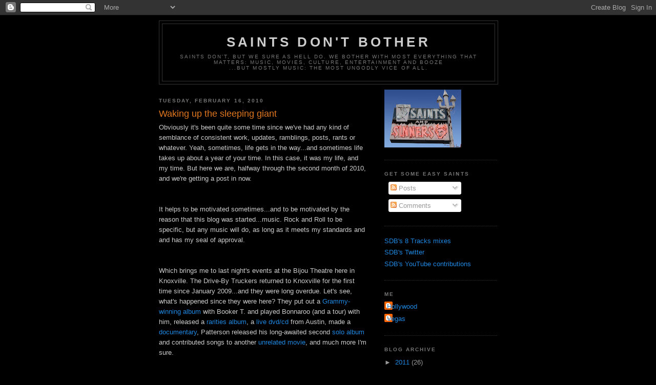

--- FILE ---
content_type: text/html; charset=UTF-8
request_url: http://www.saintsdontbother.com/2010/02/waking-up-sleeping-giant.html
body_size: 18837
content:
<!DOCTYPE html>
<html dir='ltr'>
<head>
<link href='https://www.blogger.com/static/v1/widgets/2944754296-widget_css_bundle.css' rel='stylesheet' type='text/css'/>
<meta content='text/html; charset=UTF-8' http-equiv='Content-Type'/>
<meta content='blogger' name='generator'/>
<link href='http://www.saintsdontbother.com/favicon.ico' rel='icon' type='image/x-icon'/>
<link href='http://www.saintsdontbother.com/2010/02/waking-up-sleeping-giant.html' rel='canonical'/>
<link rel="alternate" type="application/atom+xml" title="Saints Don&#39;t Bother - Atom" href="http://www.saintsdontbother.com/feeds/posts/default" />
<link rel="alternate" type="application/rss+xml" title="Saints Don&#39;t Bother - RSS" href="http://www.saintsdontbother.com/feeds/posts/default?alt=rss" />
<link rel="service.post" type="application/atom+xml" title="Saints Don&#39;t Bother - Atom" href="https://www.blogger.com/feeds/633491009042687619/posts/default" />

<link rel="alternate" type="application/atom+xml" title="Saints Don&#39;t Bother - Atom" href="http://www.saintsdontbother.com/feeds/978185304416433461/comments/default" />
<!--Can't find substitution for tag [blog.ieCssRetrofitLinks]-->
<meta content='http://www.saintsdontbother.com/2010/02/waking-up-sleeping-giant.html' property='og:url'/>
<meta content='Waking up the sleeping giant' property='og:title'/>
<meta content='Obviously it&#39;s been quite some time since we&#39;ve had any kind of semblance  of consistent work, updates, ramblings, posts, rants or whatever....' property='og:description'/>
<title>Saints Don't Bother: Waking up the sleeping giant</title>
<style id='page-skin-1' type='text/css'><!--
/*
-----------------------------------------------
Blogger Template Style
Name:     Minima Black
Date:     26 Feb 2004
Updated by: Blogger Team
----------------------------------------------- */
/* Use this with templates/template-twocol.html */
body {
background:#000000;
margin:0;
color:#cccccc;
font: x-small "Trebuchet MS", Trebuchet, Verdana, Sans-serif;
font-size/* */:/**/small;
font-size: /**/small;
text-align: center;
}
a:link {
color:#1e88e1;
text-decoration:none;
}
a:visited {
color:#aa77aa;
text-decoration:none;
}
a:hover {
color:#e1771e;
text-decoration:underline;
}
a img {
border-width:0;
}
/* Header
-----------------------------------------------
*/
#header-wrapper {
width:660px;
margin:0 auto 10px;
border:1px solid #333333;
}
#header-inner {
background-position: center;
margin-left: auto;
margin-right: auto;
}
#header {
margin: 5px;
border: 1px solid #333333;
text-align: center;
color:#cccccc;
}
#header h1 {
margin:5px 5px 0;
padding:15px 20px .25em;
line-height:1.2em;
text-transform:uppercase;
letter-spacing:.2em;
font: normal bold 200% 'Trebuchet MS',Trebuchet,Verdana,Sans-serif;
}
#header a {
color:#cccccc;
text-decoration:none;
}
#header a:hover {
color:#cccccc;
}
#header .description {
margin:0 5px 5px;
padding:0 20px 15px;
max-width:700px;
text-transform:uppercase;
letter-spacing:.2em;
line-height: 1.4em;
font: normal normal 78% 'Trebuchet MS', Trebuchet, Verdana, Sans-serif;
color: #777777;
}
#header img {
margin-left: auto;
margin-right: auto;
}
/* Outer-Wrapper
----------------------------------------------- */
#outer-wrapper {
width: 660px;
margin:0 auto;
padding:10px;
text-align:left;
font: normal normal 100% 'Trebuchet MS',Trebuchet,Verdana,Sans-serif;
}
#main-wrapper {
width: 410px;
float: left;
word-wrap: break-word; /* fix for long text breaking sidebar float in IE */
overflow: hidden;     /* fix for long non-text content breaking IE sidebar float */
}
#sidebar-wrapper {
width: 220px;
float: right;
word-wrap: break-word; /* fix for long text breaking sidebar float in IE */
overflow: hidden;     /* fix for long non-text content breaking IE sidebar float */
}
/* Headings
----------------------------------------------- */
h2 {
margin:1.5em 0 .75em;
font:normal bold 78% 'Trebuchet MS',Trebuchet,Arial,Verdana,Sans-serif;
line-height: 1.4em;
text-transform:uppercase;
letter-spacing:.2em;
color:#777777;
}
/* Posts
-----------------------------------------------
*/
h2.date-header {
margin:1.5em 0 .5em;
}
.post {
margin:.5em 0 1.5em;
border-bottom:1px dotted #333333;
padding-bottom:1.5em;
}
.post h3 {
margin:.25em 0 0;
padding:0 0 4px;
font-size:140%;
font-weight:normal;
line-height:1.4em;
color:#e1771e;
}
.post h3 a, .post h3 a:visited, .post h3 strong {
display:block;
text-decoration:none;
color:#e1771e;
font-weight:bold;
}
.post h3 strong, .post h3 a:hover {
color:#cccccc;
}
.post-body {
margin:0 0 .75em;
line-height:1.6em;
}
.post-body blockquote {
line-height:1.3em;
}
.post-footer {
margin: .75em 0;
color:#777777;
text-transform:uppercase;
letter-spacing:.1em;
font: normal normal 78% 'Trebuchet MS', Trebuchet, Arial, Verdana, Sans-serif;
line-height: 1.4em;
}
.comment-link {
margin-left:.6em;
}
.post img, table.tr-caption-container {
padding:4px;
border:1px solid #333333;
}
.tr-caption-container img {
border: none;
padding: 0;
}
.post blockquote {
margin:1em 20px;
}
.post blockquote p {
margin:.75em 0;
}
/* Comments
----------------------------------------------- */
#comments h4 {
margin:1em 0;
font-weight: bold;
line-height: 1.4em;
text-transform:uppercase;
letter-spacing:.2em;
color: #777777;
}
#comments-block {
margin:1em 0 1.5em;
line-height:1.6em;
}
#comments-block .comment-author {
margin:.5em 0;
}
#comments-block .comment-body {
margin:.25em 0 0;
}
#comments-block .comment-footer {
margin:-.25em 0 2em;
line-height: 1.4em;
text-transform:uppercase;
letter-spacing:.1em;
}
#comments-block .comment-body p {
margin:0 0 .75em;
}
.deleted-comment {
font-style:italic;
color:gray;
}
.feed-links {
clear: both;
line-height: 2.5em;
}
#blog-pager-newer-link {
float: left;
}
#blog-pager-older-link {
float: right;
}
#blog-pager {
text-align: center;
}
/* Sidebar Content
----------------------------------------------- */
.sidebar {
color: #999999;
line-height: 1.5em;
}
.sidebar ul {
list-style:none;
margin:0 0 0;
padding:0 0 0;
}
.sidebar li {
margin:0;
padding-top:0;
padding-right:0;
padding-bottom:.25em;
padding-left:15px;
text-indent:-15px;
line-height:1.5em;
}
.sidebar .widget, .main .widget {
border-bottom:1px dotted #333333;
margin:0 0 1.5em;
padding:0 0 1.5em;
}
.main .Blog {
border-bottom-width: 0;
}
/* Profile
----------------------------------------------- */
.profile-img {
float: left;
margin-top: 0;
margin-right: 5px;
margin-bottom: 5px;
margin-left: 0;
padding: 4px;
border: 1px solid #333333;
}
.profile-data {
margin:0;
text-transform:uppercase;
letter-spacing:.1em;
font: normal normal 78% 'Trebuchet MS', Trebuchet, Arial, Verdana, Sans-serif;
color: #777777;
font-weight: bold;
line-height: 1.6em;
}
.profile-datablock {
margin:.5em 0 .5em;
}
.profile-textblock {
margin: 0.5em 0;
line-height: 1.6em;
}
.profile-link {
font: normal normal 78% 'Trebuchet MS', Trebuchet, Arial, Verdana, Sans-serif;
text-transform: uppercase;
letter-spacing: .1em;
}
/* Footer
----------------------------------------------- */
#footer {
width:660px;
clear:both;
margin:0 auto;
padding-top:15px;
line-height: 1.6em;
text-transform:uppercase;
letter-spacing:.1em;
text-align: center;
}

--></style>
<link href='https://www.blogger.com/dyn-css/authorization.css?targetBlogID=633491009042687619&amp;zx=fe4ac704-bbba-4678-9709-08632accf0d4' media='none' onload='if(media!=&#39;all&#39;)media=&#39;all&#39;' rel='stylesheet'/><noscript><link href='https://www.blogger.com/dyn-css/authorization.css?targetBlogID=633491009042687619&amp;zx=fe4ac704-bbba-4678-9709-08632accf0d4' rel='stylesheet'/></noscript>
<meta name='google-adsense-platform-account' content='ca-host-pub-1556223355139109'/>
<meta name='google-adsense-platform-domain' content='blogspot.com'/>

</head>
<body>
<div class='navbar section' id='navbar'><div class='widget Navbar' data-version='1' id='Navbar1'><script type="text/javascript">
    function setAttributeOnload(object, attribute, val) {
      if(window.addEventListener) {
        window.addEventListener('load',
          function(){ object[attribute] = val; }, false);
      } else {
        window.attachEvent('onload', function(){ object[attribute] = val; });
      }
    }
  </script>
<div id="navbar-iframe-container"></div>
<script type="text/javascript" src="https://apis.google.com/js/platform.js"></script>
<script type="text/javascript">
      gapi.load("gapi.iframes:gapi.iframes.style.bubble", function() {
        if (gapi.iframes && gapi.iframes.getContext) {
          gapi.iframes.getContext().openChild({
              url: 'https://www.blogger.com/navbar/633491009042687619?po\x3d978185304416433461\x26origin\x3dhttp://www.saintsdontbother.com',
              where: document.getElementById("navbar-iframe-container"),
              id: "navbar-iframe"
          });
        }
      });
    </script><script type="text/javascript">
(function() {
var script = document.createElement('script');
script.type = 'text/javascript';
script.src = '//pagead2.googlesyndication.com/pagead/js/google_top_exp.js';
var head = document.getElementsByTagName('head')[0];
if (head) {
head.appendChild(script);
}})();
</script>
</div></div>
<div id='outer-wrapper'><div id='wrap2'>
<!-- skip links for text browsers -->
<span id='skiplinks' style='display:none;'>
<a href='#main'>skip to main </a> |
      <a href='#sidebar'>skip to sidebar</a>
</span>
<div id='header-wrapper'>
<div class='header section' id='header'><div class='widget Header' data-version='1' id='Header1'>
<div id='header-inner'>
<div class='titlewrapper'>
<h1 class='title'>
<a href='http://www.saintsdontbother.com/'>
Saints Don't Bother
</a>
</h1>
</div>
<div class='descriptionwrapper'>
<p class='description'><span>Saints don't, but we sure as hell do. We bother with most everything that matters: music, movies, culture, entertainment and booze
<br>...but mostly music: the most ungodly vice of all.</span></p>
</div>
</div>
</div></div>
</div>
<div id='content-wrapper'>
<div id='crosscol-wrapper' style='text-align:center'>
<div class='crosscol no-items section' id='crosscol'></div>
</div>
<div id='main-wrapper'>
<div class='main section' id='main'><div class='widget Blog' data-version='1' id='Blog1'>
<div class='blog-posts hfeed'>

          <div class="date-outer">
        
<h2 class='date-header'><span>Tuesday, February 16, 2010</span></h2>

          <div class="date-posts">
        
<div class='post-outer'>
<div class='post hentry uncustomized-post-template' itemprop='blogPost' itemscope='itemscope' itemtype='http://schema.org/BlogPosting'>
<meta content='633491009042687619' itemprop='blogId'/>
<meta content='978185304416433461' itemprop='postId'/>
<a name='978185304416433461'></a>
<h3 class='post-title entry-title' itemprop='name'>
Waking up the sleeping giant
</h3>
<div class='post-header'>
<div class='post-header-line-1'></div>
</div>
<div class='post-body entry-content' id='post-body-978185304416433461' itemprop='description articleBody'>
Obviously it's been quite some time since we've had any kind of <span id="SPELLING_ERROR_0" class="blsp-spelling-corrected">semblance</span> of consistent work, updates, ramblings, posts, rants or whatever. Yeah, sometimes, life gets in the way...and sometimes life takes up about a year of your time. In this case, it was my life, and my time. But here we are, halfway through the second month of 2010, and we're getting a post in now.<br /><br /><br />It helps to be motivated sometimes...and to be motivated by the reason that this blog was started...music. Rock and Roll to be specific, but any music will do, as long as it meets my standards and and has my seal of approval.<br /><br /><br />Which brings me to last night's events at the Bijou Theatre here in Knoxville. The Drive-By Truckers returned to Knoxville for the first time since January 2009...and they were long overdue. Let's see, what's happened since they were here? They put out a <a href="http://www.grammy.com/photos/52nd-grammy-winners-booker-t-jones"><span id="SPELLING_ERROR_1" class="blsp-spelling-error">Grammy</span>-winning album</a> with Booker T. and played <span id="SPELLING_ERROR_2" class="blsp-spelling-error">Bonnaroo</span> (and a tour) with him, released a <a href="http://drivebytruckers.shop.musictoday.com/Dept.aspx?cp=407_2853">rarities album</a>, a <a href="http://drivebytruckers.shop.musictoday.com/Dept.aspx?cp=407_2853">live <span id="SPELLING_ERROR_3" class="blsp-spelling-error">dvd</span>/<span id="SPELLING_ERROR_4" class="blsp-spelling-error">cd</span></a> from Austin, made a <a href="http://www.afi.com/silver/new/nowplaying/events.aspx#secre">documentary</a>, Patterson released his long-awaited second <a href="http://pattersonhood.com/murderingoscar.html">solo album</a> and contributed songs to another <a href="http://www.thateveningsun.com/">unrelated movie</a>, and much more I'm sure.<br /><br /><br />Oh, and they have a <a href="http://drivebytruckers.com/index.php">new album</a> due out next month (more to come on that later though) with their new label <span id="SPELLING_ERROR_5" class="blsp-spelling-error">ATO</span> Records.<br /><br /><br />So the <span id="SPELLING_ERROR_6" class="blsp-spelling-error">DBTs</span> played the Bijou for the first time, and of course didn't disappoint, even showcasing more than a handful of new tracks off the upcoming album. You can see the <span id="SPELLING_ERROR_7" class="blsp-spelling-corrected">set list</span> <a href="http://oneofthesedays.org/search/setlist.php?Year=2010&amp;Month=2&amp;Date=14">here</a>, but a few highlights (read: rarities) to me and our crew were: <em>Women Without Whiskey, The Company I Keep, 18 Wheels of Love</em> and <em>72 (This Highway's Mean)</em>. Other favorites were <em>Zip City, The Living <span id="SPELLING_ERROR_8" class="blsp-spelling-error">Bubba</span>, Sink Hole</em> and <em>A World of Hurt</em> (which we discussed and believe that we've never actually heard that live...)<br /><br /><br />Being that several new songs were played, and I haven't been on top of things as much as I have in the past, I was unfamiliar with the lot of them except for <em>This Fucking Job</em>, thanks to the local college station <span id="SPELLING_ERROR_9" class="blsp-spelling-error">WUTK</span>. As with many Truckers' songs, it sometimes takes a few listens to really start to <em>hear</em> their songs...especially when the first time is live, it's loud, it's exciting and a few too many beers have been consumed already to be a stickler for all the details and nuances of the new songs. That's why they make albums, folks, so we can sit and home and dissect them in the comfort and privacy, as well as the sanctity and solitude, of our homes, or headphones, or wherever you do your "study-<span id="SPELLING_ERROR_10" class="blsp-spelling-error">listenin</span>'" at.<br /><br /><br />I'm not gonna bore you too much more with anymore details...but I have to be honest: this show renewed my faith in the <span id="SPELLING_ERROR_11" class="blsp-spelling-error">DBTs</span>, and here's how and why. With all their side projects and movies, and solo records, and staff changes in the last couple of years, I was beginning to be concerned about the direction of the band...and if their heart was still in it, as well as the fire of previous years (2001-2005/06). Their focus hadn't been there on the songs as much as the albums in the years mentioned, and the shows just seemed like they were becoming just another night at the office...which is bound to happen to everyone sooner or later. Being such a big fan and follower since 1999, I was hoping that maybe I was just being paranoid about my guys (and gal). After the show (actually, about four or five songs into it), I realized it was <em>just me</em>. They were out there with smiles on their faces and fires on their asses. And it showed, thankfully.<br /><br /><br />My only complaint, however, was that I wish my pictures turned out better from our amazing <a href="http://images.google.com/images?q=statler%20and%20waldorf&amp;rls=com.microsoft:en-us:IE-SearchBox&amp;oe=UTF-8&amp;sourceid=ie7&amp;rlz=1I7SUNA_en&amp;um=1&amp;ie=UTF-8&amp;sa=N&amp;hl=en&amp;tab=wi"><span id="SPELLING_ERROR_12" class="blsp-spelling-error">Statler</span> and Waldorf</a> seats in the box overlooking Cooley and <span id="SPELLING_ERROR_13" class="blsp-spelling-error">Shonna</span>. My camera is new to me, and I'm still working out the kinks (i.e. operator errors...if you know anything about a Nikon D80, holler at me). Needless to say, pictures aren't good, memory is fuzzy...hazy at best, and we had a great time. Once again, all is right with the world....sounds like a Truckers show to me.<br /><br />I guess their giant has woken up too...but I doubt that it was ever asleep.<br /><br />I think I was.
<div style='clear: both;'></div>
</div>
<div class='post-footer'>
<div class='post-footer-line post-footer-line-1'>
<span class='post-author vcard'>
Posted by
<span class='fn' itemprop='author' itemscope='itemscope' itemtype='http://schema.org/Person'>
<meta content='https://www.blogger.com/profile/07889575851911404056' itemprop='url'/>
<a class='g-profile' href='https://www.blogger.com/profile/07889575851911404056' rel='author' title='author profile'>
<span itemprop='name'>Hollywood</span>
</a>
</span>
</span>
<span class='post-timestamp'>
at
<meta content='http://www.saintsdontbother.com/2010/02/waking-up-sleeping-giant.html' itemprop='url'/>
<a class='timestamp-link' href='http://www.saintsdontbother.com/2010/02/waking-up-sleeping-giant.html' rel='bookmark' title='permanent link'><abbr class='published' itemprop='datePublished' title='2010-02-16T00:36:00-05:00'>12:36&#8239;AM</abbr></a>
</span>
<span class='post-comment-link'>
</span>
<span class='post-icons'>
<span class='item-action'>
<a href='https://www.blogger.com/email-post/633491009042687619/978185304416433461' title='Email Post'>
<img alt='' class='icon-action' height='13' src='https://resources.blogblog.com/img/icon18_email.gif' width='18'/>
</a>
</span>
<span class='item-control blog-admin pid-1580409042'>
<a href='https://www.blogger.com/post-edit.g?blogID=633491009042687619&postID=978185304416433461&from=pencil' title='Edit Post'>
<img alt='' class='icon-action' height='18' src='https://resources.blogblog.com/img/icon18_edit_allbkg.gif' width='18'/>
</a>
</span>
</span>
<div class='post-share-buttons goog-inline-block'>
</div>
</div>
<div class='post-footer-line post-footer-line-2'>
<span class='post-labels'>
Labels:
<a href='http://www.saintsdontbother.com/search/label/Bijou%20Theatre' rel='tag'>Bijou Theatre</a>,
<a href='http://www.saintsdontbother.com/search/label/Drive-By%20Truckers' rel='tag'>Drive-By Truckers</a>,
<a href='http://www.saintsdontbother.com/search/label/Knoxville' rel='tag'>Knoxville</a>,
<a href='http://www.saintsdontbother.com/search/label/Patterson%20Hood' rel='tag'>Patterson Hood</a>
</span>
</div>
<div class='post-footer-line post-footer-line-3'>
<span class='post-location'>
</span>
</div>
</div>
</div>
<div class='comments' id='comments'>
<a name='comments'></a>
<h4>No comments:</h4>
<div id='Blog1_comments-block-wrapper'>
<dl class='avatar-comment-indent' id='comments-block'>
</dl>
</div>
<p class='comment-footer'>
<a href='https://www.blogger.com/comment/fullpage/post/633491009042687619/978185304416433461' onclick=''>Post a Comment</a>
</p>
</div>
</div>

        </div></div>
      
</div>
<div class='blog-pager' id='blog-pager'>
<span id='blog-pager-newer-link'>
<a class='blog-pager-newer-link' href='http://www.saintsdontbother.com/2010/02/catching-upbest-of-2009.html' id='Blog1_blog-pager-newer-link' title='Newer Post'>Newer Post</a>
</span>
<span id='blog-pager-older-link'>
<a class='blog-pager-older-link' href='http://www.saintsdontbother.com/2010/02/dbt-bijou-theatre.html' id='Blog1_blog-pager-older-link' title='Older Post'>Older Post</a>
</span>
<a class='home-link' href='http://www.saintsdontbother.com/'>Home</a>
</div>
<div class='clear'></div>
<div class='post-feeds'>
<div class='feed-links'>
Subscribe to:
<a class='feed-link' href='http://www.saintsdontbother.com/feeds/978185304416433461/comments/default' target='_blank' type='application/atom+xml'>Post Comments (Atom)</a>
</div>
</div>
</div></div>
</div>
<div id='sidebar-wrapper'>
<div class='sidebar section' id='sidebar'><div class='widget Image' data-version='1' id='Image1'>
<div class='widget-content'>
<img alt='' height='113' id='Image1_img' src='https://blogger.googleusercontent.com/img/b/R29vZ2xl/AVvXsEgHLrAwecB5ahuk5ZluFuesqI-09Jdy1NUNVi6RL8nnvmH8kfGq5o-n-Cr6r8aI6bDrSYDMHXVK4hXcctEhyphenhypheno1f8AatgTPGdLKv4r5-T2dsQ2diMrel4rqSeeAGXDYIJUvgGzJO47UCjr0/s150/Saints-&-Sinners-702475.jpg' width='150'/>
<br/>
</div>
<div class='clear'></div>
</div><div class='widget Subscribe' data-version='1' id='Subscribe2'>
<div style='white-space:nowrap'>
<h2 class='title'>get some easy Saints</h2>
<div class='widget-content'>
<div class='subscribe-wrapper subscribe-type-POST'>
<div class='subscribe expanded subscribe-type-POST' id='SW_READER_LIST_Subscribe2POST' style='display:none;'>
<div class='top'>
<span class='inner' onclick='return(_SW_toggleReaderList(event, "Subscribe2POST"));'>
<img class='subscribe-dropdown-arrow' src='https://resources.blogblog.com/img/widgets/arrow_dropdown.gif'/>
<img align='absmiddle' alt='' border='0' class='feed-icon' src='https://resources.blogblog.com/img/icon_feed12.png'/>
Posts
</span>
<div class='feed-reader-links'>
<a class='feed-reader-link' href='https://www.netvibes.com/subscribe.php?url=http%3A%2F%2Fwww.saintsdontbother.com%2Ffeeds%2Fposts%2Fdefault' target='_blank'>
<img src='https://resources.blogblog.com/img/widgets/subscribe-netvibes.png'/>
</a>
<a class='feed-reader-link' href='https://add.my.yahoo.com/content?url=http%3A%2F%2Fwww.saintsdontbother.com%2Ffeeds%2Fposts%2Fdefault' target='_blank'>
<img src='https://resources.blogblog.com/img/widgets/subscribe-yahoo.png'/>
</a>
<a class='feed-reader-link' href='http://www.saintsdontbother.com/feeds/posts/default' target='_blank'>
<img align='absmiddle' class='feed-icon' src='https://resources.blogblog.com/img/icon_feed12.png'/>
                  Atom
                </a>
</div>
</div>
<div class='bottom'></div>
</div>
<div class='subscribe' id='SW_READER_LIST_CLOSED_Subscribe2POST' onclick='return(_SW_toggleReaderList(event, "Subscribe2POST"));'>
<div class='top'>
<span class='inner'>
<img class='subscribe-dropdown-arrow' src='https://resources.blogblog.com/img/widgets/arrow_dropdown.gif'/>
<span onclick='return(_SW_toggleReaderList(event, "Subscribe2POST"));'>
<img align='absmiddle' alt='' border='0' class='feed-icon' src='https://resources.blogblog.com/img/icon_feed12.png'/>
Posts
</span>
</span>
</div>
<div class='bottom'></div>
</div>
</div>
<div class='subscribe-wrapper subscribe-type-PER_POST'>
<div class='subscribe expanded subscribe-type-PER_POST' id='SW_READER_LIST_Subscribe2PER_POST' style='display:none;'>
<div class='top'>
<span class='inner' onclick='return(_SW_toggleReaderList(event, "Subscribe2PER_POST"));'>
<img class='subscribe-dropdown-arrow' src='https://resources.blogblog.com/img/widgets/arrow_dropdown.gif'/>
<img align='absmiddle' alt='' border='0' class='feed-icon' src='https://resources.blogblog.com/img/icon_feed12.png'/>
Comments
</span>
<div class='feed-reader-links'>
<a class='feed-reader-link' href='https://www.netvibes.com/subscribe.php?url=http%3A%2F%2Fwww.saintsdontbother.com%2Ffeeds%2F978185304416433461%2Fcomments%2Fdefault' target='_blank'>
<img src='https://resources.blogblog.com/img/widgets/subscribe-netvibes.png'/>
</a>
<a class='feed-reader-link' href='https://add.my.yahoo.com/content?url=http%3A%2F%2Fwww.saintsdontbother.com%2Ffeeds%2F978185304416433461%2Fcomments%2Fdefault' target='_blank'>
<img src='https://resources.blogblog.com/img/widgets/subscribe-yahoo.png'/>
</a>
<a class='feed-reader-link' href='http://www.saintsdontbother.com/feeds/978185304416433461/comments/default' target='_blank'>
<img align='absmiddle' class='feed-icon' src='https://resources.blogblog.com/img/icon_feed12.png'/>
                  Atom
                </a>
</div>
</div>
<div class='bottom'></div>
</div>
<div class='subscribe' id='SW_READER_LIST_CLOSED_Subscribe2PER_POST' onclick='return(_SW_toggleReaderList(event, "Subscribe2PER_POST"));'>
<div class='top'>
<span class='inner'>
<img class='subscribe-dropdown-arrow' src='https://resources.blogblog.com/img/widgets/arrow_dropdown.gif'/>
<span onclick='return(_SW_toggleReaderList(event, "Subscribe2PER_POST"));'>
<img align='absmiddle' alt='' border='0' class='feed-icon' src='https://resources.blogblog.com/img/icon_feed12.png'/>
Comments
</span>
</span>
</div>
<div class='bottom'></div>
</div>
</div>
<div style='clear:both'></div>
</div>
</div>
<div class='clear'></div>
</div><div class='widget LinkList' data-version='1' id='LinkList3'>
<div class='widget-content'>
<ul>
<li><a href='http://8tracks.com/saintsdontbother'>SDB's 8 Tracks mixes</a></li>
<li><a href='https://twitter.com/SaintsDontBothr'>SDB's Twitter</a></li>
<li><a href='http://www.youtube.com/user/SaintsDontBother'>SDB's YouTube contributions</a></li>
</ul>
<div class='clear'></div>
</div>
</div><div class='widget Profile' data-version='1' id='Profile1'>
<h2>Me</h2>
<div class='widget-content'>
<ul>
<li><a class='profile-name-link g-profile' href='https://www.blogger.com/profile/07889575851911404056' style='background-image: url(//www.blogger.com/img/logo-16.png);'>Hollywood</a></li>
<li><a class='profile-name-link g-profile' href='https://www.blogger.com/profile/05077885160072528800' style='background-image: url(//www.blogger.com/img/logo-16.png);'>Vegas</a></li>
</ul>
<div class='clear'></div>
</div>
</div><div class='widget BlogArchive' data-version='1' id='BlogArchive1'>
<h2>Blog Archive</h2>
<div class='widget-content'>
<div id='ArchiveList'>
<div id='BlogArchive1_ArchiveList'>
<ul class='hierarchy'>
<li class='archivedate collapsed'>
<a class='toggle' href='javascript:void(0)'>
<span class='zippy'>

        &#9658;&#160;
      
</span>
</a>
<a class='post-count-link' href='http://www.saintsdontbother.com/2011/'>
2011
</a>
<span class='post-count' dir='ltr'>(26)</span>
<ul class='hierarchy'>
<li class='archivedate collapsed'>
<a class='toggle' href='javascript:void(0)'>
<span class='zippy'>

        &#9658;&#160;
      
</span>
</a>
<a class='post-count-link' href='http://www.saintsdontbother.com/2011/03/'>
March
</a>
<span class='post-count' dir='ltr'>(5)</span>
</li>
</ul>
<ul class='hierarchy'>
<li class='archivedate collapsed'>
<a class='toggle' href='javascript:void(0)'>
<span class='zippy'>

        &#9658;&#160;
      
</span>
</a>
<a class='post-count-link' href='http://www.saintsdontbother.com/2011/02/'>
February
</a>
<span class='post-count' dir='ltr'>(11)</span>
</li>
</ul>
<ul class='hierarchy'>
<li class='archivedate collapsed'>
<a class='toggle' href='javascript:void(0)'>
<span class='zippy'>

        &#9658;&#160;
      
</span>
</a>
<a class='post-count-link' href='http://www.saintsdontbother.com/2011/01/'>
January
</a>
<span class='post-count' dir='ltr'>(10)</span>
</li>
</ul>
</li>
</ul>
<ul class='hierarchy'>
<li class='archivedate expanded'>
<a class='toggle' href='javascript:void(0)'>
<span class='zippy toggle-open'>

        &#9660;&#160;
      
</span>
</a>
<a class='post-count-link' href='http://www.saintsdontbother.com/2010/'>
2010
</a>
<span class='post-count' dir='ltr'>(15)</span>
<ul class='hierarchy'>
<li class='archivedate collapsed'>
<a class='toggle' href='javascript:void(0)'>
<span class='zippy'>

        &#9658;&#160;
      
</span>
</a>
<a class='post-count-link' href='http://www.saintsdontbother.com/2010/11/'>
November
</a>
<span class='post-count' dir='ltr'>(1)</span>
</li>
</ul>
<ul class='hierarchy'>
<li class='archivedate collapsed'>
<a class='toggle' href='javascript:void(0)'>
<span class='zippy'>

        &#9658;&#160;
      
</span>
</a>
<a class='post-count-link' href='http://www.saintsdontbother.com/2010/05/'>
May
</a>
<span class='post-count' dir='ltr'>(1)</span>
</li>
</ul>
<ul class='hierarchy'>
<li class='archivedate collapsed'>
<a class='toggle' href='javascript:void(0)'>
<span class='zippy'>

        &#9658;&#160;
      
</span>
</a>
<a class='post-count-link' href='http://www.saintsdontbother.com/2010/04/'>
April
</a>
<span class='post-count' dir='ltr'>(3)</span>
</li>
</ul>
<ul class='hierarchy'>
<li class='archivedate collapsed'>
<a class='toggle' href='javascript:void(0)'>
<span class='zippy'>

        &#9658;&#160;
      
</span>
</a>
<a class='post-count-link' href='http://www.saintsdontbother.com/2010/03/'>
March
</a>
<span class='post-count' dir='ltr'>(3)</span>
</li>
</ul>
<ul class='hierarchy'>
<li class='archivedate expanded'>
<a class='toggle' href='javascript:void(0)'>
<span class='zippy toggle-open'>

        &#9660;&#160;
      
</span>
</a>
<a class='post-count-link' href='http://www.saintsdontbother.com/2010/02/'>
February
</a>
<span class='post-count' dir='ltr'>(5)</span>
<ul class='posts'>
<li><a href='http://www.saintsdontbother.com/2010/02/last-cash-studio-album-out-today.html'>Last Cash studio album out today</a></li>
<li><a href='http://www.saintsdontbother.com/2010/02/catching-upbest-of-2009.html'>Catching up...Best of 2009...</a></li>
<li><a href='http://www.saintsdontbother.com/2010/02/waking-up-sleeping-giant.html'>Waking up the sleeping giant</a></li>
<li><a href='http://www.saintsdontbother.com/2010/02/dbt-bijou-theatre.html'>DBT @ Bijou Theatre</a></li>
<li><a href='http://www.saintsdontbother.com/2010/02/tweet-from-8tracks.html'>Tweet from: @8tracks</a></li>
</ul>
</li>
</ul>
<ul class='hierarchy'>
<li class='archivedate collapsed'>
<a class='toggle' href='javascript:void(0)'>
<span class='zippy'>

        &#9658;&#160;
      
</span>
</a>
<a class='post-count-link' href='http://www.saintsdontbother.com/2010/01/'>
January
</a>
<span class='post-count' dir='ltr'>(2)</span>
</li>
</ul>
</li>
</ul>
<ul class='hierarchy'>
<li class='archivedate collapsed'>
<a class='toggle' href='javascript:void(0)'>
<span class='zippy'>

        &#9658;&#160;
      
</span>
</a>
<a class='post-count-link' href='http://www.saintsdontbother.com/2009/'>
2009
</a>
<span class='post-count' dir='ltr'>(100)</span>
<ul class='hierarchy'>
<li class='archivedate collapsed'>
<a class='toggle' href='javascript:void(0)'>
<span class='zippy'>

        &#9658;&#160;
      
</span>
</a>
<a class='post-count-link' href='http://www.saintsdontbother.com/2009/12/'>
December
</a>
<span class='post-count' dir='ltr'>(7)</span>
</li>
</ul>
<ul class='hierarchy'>
<li class='archivedate collapsed'>
<a class='toggle' href='javascript:void(0)'>
<span class='zippy'>

        &#9658;&#160;
      
</span>
</a>
<a class='post-count-link' href='http://www.saintsdontbother.com/2009/11/'>
November
</a>
<span class='post-count' dir='ltr'>(4)</span>
</li>
</ul>
<ul class='hierarchy'>
<li class='archivedate collapsed'>
<a class='toggle' href='javascript:void(0)'>
<span class='zippy'>

        &#9658;&#160;
      
</span>
</a>
<a class='post-count-link' href='http://www.saintsdontbother.com/2009/10/'>
October
</a>
<span class='post-count' dir='ltr'>(3)</span>
</li>
</ul>
<ul class='hierarchy'>
<li class='archivedate collapsed'>
<a class='toggle' href='javascript:void(0)'>
<span class='zippy'>

        &#9658;&#160;
      
</span>
</a>
<a class='post-count-link' href='http://www.saintsdontbother.com/2009/09/'>
September
</a>
<span class='post-count' dir='ltr'>(4)</span>
</li>
</ul>
<ul class='hierarchy'>
<li class='archivedate collapsed'>
<a class='toggle' href='javascript:void(0)'>
<span class='zippy'>

        &#9658;&#160;
      
</span>
</a>
<a class='post-count-link' href='http://www.saintsdontbother.com/2009/08/'>
August
</a>
<span class='post-count' dir='ltr'>(6)</span>
</li>
</ul>
<ul class='hierarchy'>
<li class='archivedate collapsed'>
<a class='toggle' href='javascript:void(0)'>
<span class='zippy'>

        &#9658;&#160;
      
</span>
</a>
<a class='post-count-link' href='http://www.saintsdontbother.com/2009/07/'>
July
</a>
<span class='post-count' dir='ltr'>(7)</span>
</li>
</ul>
<ul class='hierarchy'>
<li class='archivedate collapsed'>
<a class='toggle' href='javascript:void(0)'>
<span class='zippy'>

        &#9658;&#160;
      
</span>
</a>
<a class='post-count-link' href='http://www.saintsdontbother.com/2009/06/'>
June
</a>
<span class='post-count' dir='ltr'>(8)</span>
</li>
</ul>
<ul class='hierarchy'>
<li class='archivedate collapsed'>
<a class='toggle' href='javascript:void(0)'>
<span class='zippy'>

        &#9658;&#160;
      
</span>
</a>
<a class='post-count-link' href='http://www.saintsdontbother.com/2009/05/'>
May
</a>
<span class='post-count' dir='ltr'>(7)</span>
</li>
</ul>
<ul class='hierarchy'>
<li class='archivedate collapsed'>
<a class='toggle' href='javascript:void(0)'>
<span class='zippy'>

        &#9658;&#160;
      
</span>
</a>
<a class='post-count-link' href='http://www.saintsdontbother.com/2009/04/'>
April
</a>
<span class='post-count' dir='ltr'>(11)</span>
</li>
</ul>
<ul class='hierarchy'>
<li class='archivedate collapsed'>
<a class='toggle' href='javascript:void(0)'>
<span class='zippy'>

        &#9658;&#160;
      
</span>
</a>
<a class='post-count-link' href='http://www.saintsdontbother.com/2009/03/'>
March
</a>
<span class='post-count' dir='ltr'>(11)</span>
</li>
</ul>
<ul class='hierarchy'>
<li class='archivedate collapsed'>
<a class='toggle' href='javascript:void(0)'>
<span class='zippy'>

        &#9658;&#160;
      
</span>
</a>
<a class='post-count-link' href='http://www.saintsdontbother.com/2009/02/'>
February
</a>
<span class='post-count' dir='ltr'>(14)</span>
</li>
</ul>
<ul class='hierarchy'>
<li class='archivedate collapsed'>
<a class='toggle' href='javascript:void(0)'>
<span class='zippy'>

        &#9658;&#160;
      
</span>
</a>
<a class='post-count-link' href='http://www.saintsdontbother.com/2009/01/'>
January
</a>
<span class='post-count' dir='ltr'>(18)</span>
</li>
</ul>
</li>
</ul>
<ul class='hierarchy'>
<li class='archivedate collapsed'>
<a class='toggle' href='javascript:void(0)'>
<span class='zippy'>

        &#9658;&#160;
      
</span>
</a>
<a class='post-count-link' href='http://www.saintsdontbother.com/2008/'>
2008
</a>
<span class='post-count' dir='ltr'>(155)</span>
<ul class='hierarchy'>
<li class='archivedate collapsed'>
<a class='toggle' href='javascript:void(0)'>
<span class='zippy'>

        &#9658;&#160;
      
</span>
</a>
<a class='post-count-link' href='http://www.saintsdontbother.com/2008/12/'>
December
</a>
<span class='post-count' dir='ltr'>(20)</span>
</li>
</ul>
<ul class='hierarchy'>
<li class='archivedate collapsed'>
<a class='toggle' href='javascript:void(0)'>
<span class='zippy'>

        &#9658;&#160;
      
</span>
</a>
<a class='post-count-link' href='http://www.saintsdontbother.com/2008/11/'>
November
</a>
<span class='post-count' dir='ltr'>(16)</span>
</li>
</ul>
<ul class='hierarchy'>
<li class='archivedate collapsed'>
<a class='toggle' href='javascript:void(0)'>
<span class='zippy'>

        &#9658;&#160;
      
</span>
</a>
<a class='post-count-link' href='http://www.saintsdontbother.com/2008/10/'>
October
</a>
<span class='post-count' dir='ltr'>(36)</span>
</li>
</ul>
<ul class='hierarchy'>
<li class='archivedate collapsed'>
<a class='toggle' href='javascript:void(0)'>
<span class='zippy'>

        &#9658;&#160;
      
</span>
</a>
<a class='post-count-link' href='http://www.saintsdontbother.com/2008/09/'>
September
</a>
<span class='post-count' dir='ltr'>(20)</span>
</li>
</ul>
<ul class='hierarchy'>
<li class='archivedate collapsed'>
<a class='toggle' href='javascript:void(0)'>
<span class='zippy'>

        &#9658;&#160;
      
</span>
</a>
<a class='post-count-link' href='http://www.saintsdontbother.com/2008/08/'>
August
</a>
<span class='post-count' dir='ltr'>(38)</span>
</li>
</ul>
<ul class='hierarchy'>
<li class='archivedate collapsed'>
<a class='toggle' href='javascript:void(0)'>
<span class='zippy'>

        &#9658;&#160;
      
</span>
</a>
<a class='post-count-link' href='http://www.saintsdontbother.com/2008/07/'>
July
</a>
<span class='post-count' dir='ltr'>(17)</span>
</li>
</ul>
<ul class='hierarchy'>
<li class='archivedate collapsed'>
<a class='toggle' href='javascript:void(0)'>
<span class='zippy'>

        &#9658;&#160;
      
</span>
</a>
<a class='post-count-link' href='http://www.saintsdontbother.com/2008/06/'>
June
</a>
<span class='post-count' dir='ltr'>(2)</span>
</li>
</ul>
<ul class='hierarchy'>
<li class='archivedate collapsed'>
<a class='toggle' href='javascript:void(0)'>
<span class='zippy'>

        &#9658;&#160;
      
</span>
</a>
<a class='post-count-link' href='http://www.saintsdontbother.com/2008/05/'>
May
</a>
<span class='post-count' dir='ltr'>(3)</span>
</li>
</ul>
<ul class='hierarchy'>
<li class='archivedate collapsed'>
<a class='toggle' href='javascript:void(0)'>
<span class='zippy'>

        &#9658;&#160;
      
</span>
</a>
<a class='post-count-link' href='http://www.saintsdontbother.com/2008/02/'>
February
</a>
<span class='post-count' dir='ltr'>(1)</span>
</li>
</ul>
<ul class='hierarchy'>
<li class='archivedate collapsed'>
<a class='toggle' href='javascript:void(0)'>
<span class='zippy'>

        &#9658;&#160;
      
</span>
</a>
<a class='post-count-link' href='http://www.saintsdontbother.com/2008/01/'>
January
</a>
<span class='post-count' dir='ltr'>(2)</span>
</li>
</ul>
</li>
</ul>
<ul class='hierarchy'>
<li class='archivedate collapsed'>
<a class='toggle' href='javascript:void(0)'>
<span class='zippy'>

        &#9658;&#160;
      
</span>
</a>
<a class='post-count-link' href='http://www.saintsdontbother.com/2007/'>
2007
</a>
<span class='post-count' dir='ltr'>(47)</span>
<ul class='hierarchy'>
<li class='archivedate collapsed'>
<a class='toggle' href='javascript:void(0)'>
<span class='zippy'>

        &#9658;&#160;
      
</span>
</a>
<a class='post-count-link' href='http://www.saintsdontbother.com/2007/12/'>
December
</a>
<span class='post-count' dir='ltr'>(15)</span>
</li>
</ul>
<ul class='hierarchy'>
<li class='archivedate collapsed'>
<a class='toggle' href='javascript:void(0)'>
<span class='zippy'>

        &#9658;&#160;
      
</span>
</a>
<a class='post-count-link' href='http://www.saintsdontbother.com/2007/11/'>
November
</a>
<span class='post-count' dir='ltr'>(18)</span>
</li>
</ul>
<ul class='hierarchy'>
<li class='archivedate collapsed'>
<a class='toggle' href='javascript:void(0)'>
<span class='zippy'>

        &#9658;&#160;
      
</span>
</a>
<a class='post-count-link' href='http://www.saintsdontbother.com/2007/10/'>
October
</a>
<span class='post-count' dir='ltr'>(14)</span>
</li>
</ul>
</li>
</ul>
</div>
</div>
<div class='clear'></div>
</div>
</div><div class='widget LinkList' data-version='1' id='LinkList1'>
<h2>Must Read Reading</h2>
<div class='widget-content'>
<ul>
<li><a href='http://alabamaasswhuppin.blogspot.com/'>Alabama Ass Whuppin'</a></li>
<li><a href='http://www.aquariumdrunkard.com/'>Aquarium Drunkard</a></li>
<li><a href='http://www.brooklynvegan.com/'>Brooklyn Vegan</a></li>
<li><a href='http://cableandtweed.blogspot.com/'>Cable and Tweed</a></li>
<li><a href='http://www.canyouseethesunset.com/'>Can You See the Sunset</a></li>
<li><a href='http://www.chattacountry.com/'>ChattaCountry</a></li>
<li><a href='http://discexchangeknoxville.blogspot.com/'>Disc Exchange's blog</a></li>
<li><a href='http://www.musicsnobbery.com/'>Music Snobbery</a></li>
<li><a href='http://myoldkyhome.blogspot.com/'>My Old Kentucky Blog</a></li>
<li><a href='http://www.nashvillescene.com/blog/nashvillecream/'>Nashville Cream</a></li>
<li><a href='http://www.southernshelter.com/'>Southern Shelter</a></li>
<li><a href='http://www.stereogum.com/'>Stereogum</a></li>
<li><a href='http://thesteamengine.blogspot.com/'>The Steam Engine</a></li>
<li><a href='http://youaintnopicasso.com/'>You Ain't No Picasso</a></li>
</ul>
<div class='clear'></div>
</div>
</div><div class='widget Image' data-version='1' id='Image2'>
<div class='widget-content'>
<img alt='' height='220' id='Image2_img' src='http://1.bp.blogspot.com/_5zE5qz8JsH8/SLTAgeIdcTI/AAAAAAAAAOA/0KcjjWd6CDQ/S220/45+adapred.jpg' width='220'/>
<br/>
</div>
<div class='clear'></div>
</div><div class='widget LinkList' data-version='1' id='LinkList2'>
<h2>Other Assorted Groups of Sentences, Thoughts and Pictures on the ol' Inter-Web</h2>
<div class='widget-content'>
<ul>
<li><a href='http://btimmpoker.wordpress.com/'>BTimm's Poker</a></li>
<li><a href='http://www.concertwire.com/'>Concert Wire</a></li>
<li><a href='http://www.coreymc.com/blog/'>Corey Mc</a></li>
<li><a href='http://crackle.com/'>Crackle</a></li>
<li><a href='http://drinkingknoxville.blogspot.com/'>Drinking Knoxville</a></li>
<li><a href='http://www.knoxshows.com/'>Knox Shows</a></li>
<li><a href='http://www.knoxtube.com/'>Knox Tube</a></li>
<li><a href='http://listoftheday.blogspot.com/'>List of the Day</a></li>
<li><a href='http://www.metropulse.com/'>Metro Pulse</a></li>
<li><a href='http://wildsmith.blountblogs.com/'>Steve Wildsmith</a></li>
<li><a href='http://straightcashhomey.net/'>Straight Cash Homey</a></li>
</ul>
<div class='clear'></div>
</div>
</div><div class='widget BlogSearch' data-version='1' id='BlogSearch1'>
<h2 class='title'>Search This Blog</h2>
<div class='widget-content'>
<div id='BlogSearch1_form'>
<form action='http://www.saintsdontbother.com/search' class='gsc-search-box' target='_top'>
<table cellpadding='0' cellspacing='0' class='gsc-search-box'>
<tbody>
<tr>
<td class='gsc-input'>
<input autocomplete='off' class='gsc-input' name='q' size='10' title='search' type='text' value=''/>
</td>
<td class='gsc-search-button'>
<input class='gsc-search-button' title='search' type='submit' value='Search'/>
</td>
</tr>
</tbody>
</table>
</form>
</div>
</div>
<div class='clear'></div>
</div><div class='widget Label' data-version='1' id='Label1'>
<h2>Labels</h2>
<div class='widget-content list-label-widget-content'>
<ul>
<li>
<a dir='ltr' href='http://www.saintsdontbother.com/search/label/%22A%20Ghost%20to%20Most%22'>&quot;A Ghost to Most&quot;</a>
<span dir='ltr'>(1)</span>
</li>
<li>
<a dir='ltr' href='http://www.saintsdontbother.com/search/label/%245%20Cover'>$5 Cover</a>
<span dir='ltr'>(2)</span>
</li>
<li>
<a dir='ltr' href='http://www.saintsdontbother.com/search/label/1220'>1220</a>
<span dir='ltr'>(1)</span>
</li>
<li>
<a dir='ltr' href='http://www.saintsdontbother.com/search/label/2008'>2008</a>
<span dir='ltr'>(3)</span>
</li>
<li>
<a dir='ltr' href='http://www.saintsdontbother.com/search/label/2009'>2009</a>
<span dir='ltr'>(1)</span>
</li>
<li>
<a dir='ltr' href='http://www.saintsdontbother.com/search/label/2010'>2010</a>
<span dir='ltr'>(2)</span>
</li>
<li>
<a dir='ltr' href='http://www.saintsdontbother.com/search/label/2010%20concerts'>2010 concerts</a>
<span dir='ltr'>(1)</span>
</li>
<li>
<a dir='ltr' href='http://www.saintsdontbother.com/search/label/2010%20Grammys'>2010 Grammys</a>
<span dir='ltr'>(1)</span>
</li>
<li>
<a dir='ltr' href='http://www.saintsdontbother.com/search/label/30%20Seconds%20to%20Mars'>30 Seconds to Mars</a>
<span dir='ltr'>(1)</span>
</li>
<li>
<a dir='ltr' href='http://www.saintsdontbother.com/search/label/AA%20Bondy'>AA Bondy</a>
<span dir='ltr'>(1)</span>
</li>
<li>
<a dir='ltr' href='http://www.saintsdontbother.com/search/label/AC%20Entertainment'>AC Entertainment</a>
<span dir='ltr'>(1)</span>
</li>
<li>
<a dir='ltr' href='http://www.saintsdontbother.com/search/label/AC%2FDC'>AC/DC</a>
<span dir='ltr'>(5)</span>
</li>
<li>
<a dir='ltr' href='http://www.saintsdontbother.com/search/label/Against%20Me'>Against Me</a>
<span dir='ltr'>(9)</span>
</li>
<li>
<a dir='ltr' href='http://www.saintsdontbother.com/search/label/Alabama'>Alabama</a>
<span dir='ltr'>(1)</span>
</li>
<li>
<a dir='ltr' href='http://www.saintsdontbother.com/search/label/Alejandro%20Escovedo'>Alejandro Escovedo</a>
<span dir='ltr'>(1)</span>
</li>
<li>
<a dir='ltr' href='http://www.saintsdontbother.com/search/label/Alicia%20Keys'>Alicia Keys</a>
<span dir='ltr'>(1)</span>
</li>
<li>
<a dir='ltr' href='http://www.saintsdontbother.com/search/label/Alison%20Krauss'>Alison Krauss</a>
<span dir='ltr'>(1)</span>
</li>
<li>
<a dir='ltr' href='http://www.saintsdontbother.com/search/label/All%20Night%20Drug%20Prowling%20Wolves'>All Night Drug Prowling Wolves</a>
<span dir='ltr'>(1)</span>
</li>
<li>
<a dir='ltr' href='http://www.saintsdontbother.com/search/label/American%20Bang'>American Bang</a>
<span dir='ltr'>(6)</span>
</li>
<li>
<a dir='ltr' href='http://www.saintsdontbother.com/search/label/American%20Plague'>American Plague</a>
<span dir='ltr'>(4)</span>
</li>
<li>
<a dir='ltr' href='http://www.saintsdontbother.com/search/label/Americana%20Music%20Association'>Americana Music Association</a>
<span dir='ltr'>(1)</span>
</li>
<li>
<a dir='ltr' href='http://www.saintsdontbother.com/search/label/Amsterdam'>Amsterdam</a>
<span dir='ltr'>(1)</span>
</li>
<li>
<a dir='ltr' href='http://www.saintsdontbother.com/search/label/Andy%20Samberg'>Andy Samberg</a>
<span dir='ltr'>(1)</span>
</li>
<li>
<a dir='ltr' href='http://www.saintsdontbother.com/search/label/Arcade%20Fire'>Arcade Fire</a>
<span dir='ltr'>(2)</span>
</li>
<li>
<a dir='ltr' href='http://www.saintsdontbother.com/search/label/Asheville'>Asheville</a>
<span dir='ltr'>(3)</span>
</li>
<li>
<a dir='ltr' href='http://www.saintsdontbother.com/search/label/Atlanta'>Atlanta</a>
<span dir='ltr'>(5)</span>
</li>
<li>
<a dir='ltr' href='http://www.saintsdontbother.com/search/label/Attractive%20and%20Popular'>Attractive and Popular</a>
<span dir='ltr'>(1)</span>
</li>
<li>
<a dir='ltr' href='http://www.saintsdontbother.com/search/label/Austin%20City%20Limits'>Austin City Limits</a>
<span dir='ltr'>(1)</span>
</li>
<li>
<a dir='ltr' href='http://www.saintsdontbother.com/search/label/Avett%20Brothers'>Avett Brothers</a>
<span dir='ltr'>(1)</span>
</li>
<li>
<a dir='ltr' href='http://www.saintsdontbother.com/search/label/Axl'>Axl</a>
<span dir='ltr'>(5)</span>
</li>
<li>
<a dir='ltr' href='http://www.saintsdontbother.com/search/label/Backyard%20Tire%20Fire'>Backyard Tire Fire</a>
<span dir='ltr'>(5)</span>
</li>
<li>
<a dir='ltr' href='http://www.saintsdontbother.com/search/label/Bad%20Religion'>Bad Religion</a>
<span dir='ltr'>(1)</span>
</li>
<li>
<a dir='ltr' href='http://www.saintsdontbother.com/search/label/Band%20of%20Horses'>Band of Horses</a>
<span dir='ltr'>(1)</span>
</li>
<li>
<a dir='ltr' href='http://www.saintsdontbother.com/search/label/Band%20Perry'>Band Perry</a>
<span dir='ltr'>(1)</span>
</li>
<li>
<a dir='ltr' href='http://www.saintsdontbother.com/search/label/Barley%27s'>Barley&#39;s</a>
<span dir='ltr'>(10)</span>
</li>
<li>
<a dir='ltr' href='http://www.saintsdontbother.com/search/label/Barleys'>Barleys</a>
<span dir='ltr'>(1)</span>
</li>
<li>
<a dir='ltr' href='http://www.saintsdontbother.com/search/label/Batman'>Batman</a>
<span dir='ltr'>(1)</span>
</li>
<li>
<a dir='ltr' href='http://www.saintsdontbother.com/search/label/Beardsley%20Farm'>Beardsley Farm</a>
<span dir='ltr'>(1)</span>
</li>
<li>
<a dir='ltr' href='http://www.saintsdontbother.com/search/label/Beck'>Beck</a>
<span dir='ltr'>(1)</span>
</li>
<li>
<a dir='ltr' href='http://www.saintsdontbother.com/search/label/Ben%20Nichols'>Ben Nichols</a>
<span dir='ltr'>(2)</span>
</li>
<li>
<a dir='ltr' href='http://www.saintsdontbother.com/search/label/Best%20of%20%202008'>Best of  2008</a>
<span dir='ltr'>(3)</span>
</li>
<li>
<a dir='ltr' href='http://www.saintsdontbother.com/search/label/Best%20of%202009'>Best of 2009</a>
<span dir='ltr'>(1)</span>
</li>
<li>
<a dir='ltr' href='http://www.saintsdontbother.com/search/label/Best%20of%202010'>Best of 2010</a>
<span dir='ltr'>(5)</span>
</li>
<li>
<a dir='ltr' href='http://www.saintsdontbother.com/search/label/Bettie%20Page'>Bettie Page</a>
<span dir='ltr'>(1)</span>
</li>
<li>
<a dir='ltr' href='http://www.saintsdontbother.com/search/label/Big%20Ears'>Big Ears</a>
<span dir='ltr'>(1)</span>
</li>
<li>
<a dir='ltr' href='http://www.saintsdontbother.com/search/label/Big%20Lebowski'>Big Lebowski</a>
<span dir='ltr'>(1)</span>
</li>
<li>
<a dir='ltr' href='http://www.saintsdontbother.com/search/label/Big%20Mama%27s'>Big Mama&#39;s</a>
<span dir='ltr'>(1)</span>
</li>
<li>
<a dir='ltr' href='http://www.saintsdontbother.com/search/label/Bijou%20Theatre'>Bijou Theatre</a>
<span dir='ltr'>(11)</span>
</li>
<li>
<a dir='ltr' href='http://www.saintsdontbother.com/search/label/Billboard'>Billboard</a>
<span dir='ltr'>(1)</span>
</li>
<li>
<a dir='ltr' href='http://www.saintsdontbother.com/search/label/Billy%20Corgan'>Billy Corgan</a>
<span dir='ltr'>(1)</span>
</li>
<li>
<a dir='ltr' href='http://www.saintsdontbother.com/search/label/Birdhouse'>Birdhouse</a>
<span dir='ltr'>(1)</span>
</li>
<li>
<a dir='ltr' href='http://www.saintsdontbother.com/search/label/Birdman'>Birdman</a>
<span dir='ltr'>(1)</span>
</li>
<li>
<a dir='ltr' href='http://www.saintsdontbother.com/search/label/Black%20Crowes'>Black Crowes</a>
<span dir='ltr'>(2)</span>
</li>
<li>
<a dir='ltr' href='http://www.saintsdontbother.com/search/label/Black%20Flag'>Black Flag</a>
<span dir='ltr'>(2)</span>
</li>
<li>
<a dir='ltr' href='http://www.saintsdontbother.com/search/label/Black%20Ice'>Black Ice</a>
<span dir='ltr'>(2)</span>
</li>
<li>
<a dir='ltr' href='http://www.saintsdontbother.com/search/label/Black%20Keys'>Black Keys</a>
<span dir='ltr'>(2)</span>
</li>
<li>
<a dir='ltr' href='http://www.saintsdontbother.com/search/label/Black%20Kids'>Black Kids</a>
<span dir='ltr'>(1)</span>
</li>
<li>
<a dir='ltr' href='http://www.saintsdontbother.com/search/label/Black%20Lillies'>Black Lillies</a>
<span dir='ltr'>(1)</span>
</li>
<li>
<a dir='ltr' href='http://www.saintsdontbother.com/search/label/Black%20Rebel%20Motorcycle%20Club'>Black Rebel Motorcycle Club</a>
<span dir='ltr'>(1)</span>
</li>
<li>
<a dir='ltr' href='http://www.saintsdontbother.com/search/label/Bloodkin'>Bloodkin</a>
<span dir='ltr'>(2)</span>
</li>
<li>
<a dir='ltr' href='http://www.saintsdontbother.com/search/label/Blue%20Cats'>Blue Cats</a>
<span dir='ltr'>(1)</span>
</li>
<li>
<a dir='ltr' href='http://www.saintsdontbother.com/search/label/Blue%20Plate%20Special'>Blue Plate Special</a>
<span dir='ltr'>(2)</span>
</li>
<li>
<a dir='ltr' href='http://www.saintsdontbother.com/search/label/Bob%20Dylan'>Bob Dylan</a>
<span dir='ltr'>(4)</span>
</li>
<li>
<a dir='ltr' href='http://www.saintsdontbother.com/search/label/Bogdanovich'>Bogdanovich</a>
<span dir='ltr'>(1)</span>
</li>
<li>
<a dir='ltr' href='http://www.saintsdontbother.com/search/label/Bon%20Iver'>Bon Iver</a>
<span dir='ltr'>(2)</span>
</li>
<li>
<a dir='ltr' href='http://www.saintsdontbother.com/search/label/Bond'>Bond</a>
<span dir='ltr'>(2)</span>
</li>
<li>
<a dir='ltr' href='http://www.saintsdontbother.com/search/label/Bonham'>Bonham</a>
<span dir='ltr'>(1)</span>
</li>
<li>
<a dir='ltr' href='http://www.saintsdontbother.com/search/label/Bonnaroo'>Bonnaroo</a>
<span dir='ltr'>(8)</span>
</li>
<li>
<a dir='ltr' href='http://www.saintsdontbother.com/search/label/Bonnaroo%202008'>Bonnaroo 2008</a>
<span dir='ltr'>(3)</span>
</li>
<li>
<a dir='ltr' href='http://www.saintsdontbother.com/search/label/Bonnaroo%202009'>Bonnaroo 2009</a>
<span dir='ltr'>(4)</span>
</li>
<li>
<a dir='ltr' href='http://www.saintsdontbother.com/search/label/Bonnaroo%202011'>Bonnaroo 2011</a>
<span dir='ltr'>(2)</span>
</li>
<li>
<a dir='ltr' href='http://www.saintsdontbother.com/search/label/Bonnie%20Prince%20Billy'>Bonnie Prince Billy</a>
<span dir='ltr'>(2)</span>
</li>
<li>
<a dir='ltr' href='http://www.saintsdontbother.com/search/label/Booker%20T'>Booker T</a>
<span dir='ltr'>(2)</span>
</li>
<li>
<a dir='ltr' href='http://www.saintsdontbother.com/search/label/Boss'>Boss</a>
<span dir='ltr'>(8)</span>
</li>
<li>
<a dir='ltr' href='http://www.saintsdontbother.com/search/label/Bret%20Michaels'>Bret Michaels</a>
<span dir='ltr'>(1)</span>
</li>
<li>
<a dir='ltr' href='http://www.saintsdontbother.com/search/label/Brian%20Eno'>Brian Eno</a>
<span dir='ltr'>(5)</span>
</li>
<li>
<a dir='ltr' href='http://www.saintsdontbother.com/search/label/Bridge%20School'>Bridge School</a>
<span dir='ltr'>(1)</span>
</li>
<li>
<a dir='ltr' href='http://www.saintsdontbother.com/search/label/Bright%20Eyes'>Bright Eyes</a>
<span dir='ltr'>(1)</span>
</li>
<li>
<a dir='ltr' href='http://www.saintsdontbother.com/search/label/BRMC'>BRMC</a>
<span dir='ltr'>(2)</span>
</li>
<li>
<a dir='ltr' href='http://www.saintsdontbother.com/search/label/Brokaw'>Brokaw</a>
<span dir='ltr'>(1)</span>
</li>
<li>
<a dir='ltr' href='http://www.saintsdontbother.com/search/label/Bruce%20Springsteen'>Bruce Springsteen</a>
<span dir='ltr'>(10)</span>
</li>
<li>
<a dir='ltr' href='http://www.saintsdontbother.com/search/label/Budweiser'>Budweiser</a>
<span dir='ltr'>(1)</span>
</li>
<li>
<a dir='ltr' href='http://www.saintsdontbother.com/search/label/Bush'>Bush</a>
<span dir='ltr'>(1)</span>
</li>
<li>
<a dir='ltr' href='http://www.saintsdontbother.com/search/label/Butch%20Vig'>Butch Vig</a>
<span dir='ltr'>(1)</span>
</li>
<li>
<a dir='ltr' href='http://www.saintsdontbother.com/search/label/Byrds'>Byrds</a>
<span dir='ltr'>(1)</span>
</li>
<li>
<a dir='ltr' href='http://www.saintsdontbother.com/search/label/Byron'>Byron</a>
<span dir='ltr'>(1)</span>
</li>
<li>
<a dir='ltr' href='http://www.saintsdontbother.com/search/label/Cardinology'>Cardinology</a>
<span dir='ltr'>(2)</span>
</li>
<li>
<a dir='ltr' href='http://www.saintsdontbother.com/search/label/Carl%20Perkins'>Carl Perkins</a>
<span dir='ltr'>(1)</span>
</li>
<li>
<a dir='ltr' href='http://www.saintsdontbother.com/search/label/Caroline%20Kennedy'>Caroline Kennedy</a>
<span dir='ltr'>(1)</span>
</li>
<li>
<a dir='ltr' href='http://www.saintsdontbother.com/search/label/Cate%20Blanchett'>Cate Blanchett</a>
<span dir='ltr'>(1)</span>
</li>
<li>
<a dir='ltr' href='http://www.saintsdontbother.com/search/label/CBGB'>CBGB</a>
<span dir='ltr'>(1)</span>
</li>
<li>
<a dir='ltr' href='http://www.saintsdontbother.com/search/label/Charlie%20Louvin'>Charlie Louvin</a>
<span dir='ltr'>(1)</span>
</li>
<li>
<a dir='ltr' href='http://www.saintsdontbother.com/search/label/Charlie%20Watts'>Charlie Watts</a>
<span dir='ltr'>(1)</span>
</li>
<li>
<a dir='ltr' href='http://www.saintsdontbother.com/search/label/Chattanooga'>Chattanooga</a>
<span dir='ltr'>(3)</span>
</li>
<li>
<a dir='ltr' href='http://www.saintsdontbother.com/search/label/Chicago%20Cubs'>Chicago Cubs</a>
<span dir='ltr'>(1)</span>
</li>
<li>
<a dir='ltr' href='http://www.saintsdontbother.com/search/label/Chinese%20Democracy'>Chinese Democracy</a>
<span dir='ltr'>(2)</span>
</li>
<li>
<a dir='ltr' href='http://www.saintsdontbother.com/search/label/chinese%20year%20symbols'>chinese year symbols</a>
<span dir='ltr'>(1)</span>
</li>
<li>
<a dir='ltr' href='http://www.saintsdontbother.com/search/label/Chris%20Phillips'>Chris Phillips</a>
<span dir='ltr'>(1)</span>
</li>
<li>
<a dir='ltr' href='http://www.saintsdontbother.com/search/label/Chris%20Rock'>Chris Rock</a>
<span dir='ltr'>(1)</span>
</li>
<li>
<a dir='ltr' href='http://www.saintsdontbother.com/search/label/Chrissie%20Hynde'>Chrissie Hynde</a>
<span dir='ltr'>(1)</span>
</li>
<li>
<a dir='ltr' href='http://www.saintsdontbother.com/search/label/Cider%20House'>Cider House</a>
<span dir='ltr'>(6)</span>
</li>
<li>
<a dir='ltr' href='http://www.saintsdontbother.com/search/label/Civil%20Wars'>Civil Wars</a>
<span dir='ltr'>(1)</span>
</li>
<li>
<a dir='ltr' href='http://www.saintsdontbother.com/search/label/Clash'>Clash</a>
<span dir='ltr'>(2)</span>
</li>
<li>
<a dir='ltr' href='http://www.saintsdontbother.com/search/label/Closer'>Closer</a>
<span dir='ltr'>(1)</span>
</li>
<li>
<a dir='ltr' href='http://www.saintsdontbother.com/search/label/Clutch'>Clutch</a>
<span dir='ltr'>(1)</span>
</li>
<li>
<a dir='ltr' href='http://www.saintsdontbother.com/search/label/Coliseum'>Coliseum</a>
<span dir='ltr'>(2)</span>
</li>
<li>
<a dir='ltr' href='http://www.saintsdontbother.com/search/label/Columbia'>Columbia</a>
<span dir='ltr'>(2)</span>
</li>
<li>
<a dir='ltr' href='http://www.saintsdontbother.com/search/label/Conan'>Conan</a>
<span dir='ltr'>(1)</span>
</li>
<li>
<a dir='ltr' href='http://www.saintsdontbother.com/search/label/concerts'>concerts</a>
<span dir='ltr'>(1)</span>
</li>
<li>
<a dir='ltr' href='http://www.saintsdontbother.com/search/label/Craig%20Brewer'>Craig Brewer</a>
<span dir='ltr'>(2)</span>
</li>
<li>
<a dir='ltr' href='http://www.saintsdontbother.com/search/label/Craig%20Ferguson'>Craig Ferguson</a>
<span dir='ltr'>(1)</span>
</li>
<li>
<a dir='ltr' href='http://www.saintsdontbother.com/search/label/Crawl'>Crawl</a>
<span dir='ltr'>(1)</span>
</li>
<li>
<a dir='ltr' href='http://www.saintsdontbother.com/search/label/Crazy%20Heart'>Crazy Heart</a>
<span dir='ltr'>(2)</span>
</li>
<li>
<a dir='ltr' href='http://www.saintsdontbother.com/search/label/Cult'>Cult</a>
<span dir='ltr'>(1)</span>
</li>
<li>
<a dir='ltr' href='http://www.saintsdontbother.com/search/label/Cure'>Cure</a>
<span dir='ltr'>(1)</span>
</li>
<li>
<a dir='ltr' href='http://www.saintsdontbother.com/search/label/Cypress%20Hill'>Cypress Hill</a>
<span dir='ltr'>(1)</span>
</li>
<li>
<a dir='ltr' href='http://www.saintsdontbother.com/search/label/Daniel%20Craig'>Daniel Craig</a>
<span dir='ltr'>(1)</span>
</li>
<li>
<a dir='ltr' href='http://www.saintsdontbother.com/search/label/Danzig'>Danzig</a>
<span dir='ltr'>(3)</span>
</li>
<li>
<a dir='ltr' href='http://www.saintsdontbother.com/search/label/Dark%20Knight'>Dark Knight</a>
<span dir='ltr'>(2)</span>
</li>
<li>
<a dir='ltr' href='http://www.saintsdontbother.com/search/label/Dark%20Star%20Orchestra'>Dark Star Orchestra</a>
<span dir='ltr'>(1)</span>
</li>
<li>
<a dir='ltr' href='http://www.saintsdontbother.com/search/label/Darrell%20Scott'>Darrell Scott</a>
<span dir='ltr'>(1)</span>
</li>
<li>
<a dir='ltr' href='http://www.saintsdontbother.com/search/label/Dave%20Grohl'>Dave Grohl</a>
<span dir='ltr'>(3)</span>
</li>
<li>
<a dir='ltr' href='http://www.saintsdontbother.com/search/label/Dave%20Weckl'>Dave Weckl</a>
<span dir='ltr'>(1)</span>
</li>
<li>
<a dir='ltr' href='http://www.saintsdontbother.com/search/label/David%20Barbe'>David Barbe</a>
<span dir='ltr'>(1)</span>
</li>
<li>
<a dir='ltr' href='http://www.saintsdontbother.com/search/label/David%20Byrne'>David Byrne</a>
<span dir='ltr'>(5)</span>
</li>
<li>
<a dir='ltr' href='http://www.saintsdontbother.com/search/label/David%20Letterman'>David Letterman</a>
<span dir='ltr'>(5)</span>
</li>
<li>
<a dir='ltr' href='http://www.saintsdontbother.com/search/label/DBT'>DBT</a>
<span dir='ltr'>(2)</span>
</li>
<li>
<a dir='ltr' href='http://www.saintsdontbother.com/search/label/De%20La%20Soul'>De La Soul</a>
<span dir='ltr'>(1)</span>
</li>
<li>
<a dir='ltr' href='http://www.saintsdontbother.com/search/label/Death%20Cab%20For%20Cutie'>Death Cab For Cutie</a>
<span dir='ltr'>(1)</span>
</li>
<li>
<a dir='ltr' href='http://www.saintsdontbother.com/search/label/Debbie%20Harry'>Debbie Harry</a>
<span dir='ltr'>(1)</span>
</li>
<li>
<a dir='ltr' href='http://www.saintsdontbother.com/search/label/Deerhunter'>Deerhunter</a>
<span dir='ltr'>(2)</span>
</li>
<li>
<a dir='ltr' href='http://www.saintsdontbother.com/search/label/Delta%20Spirit'>Delta Spirit</a>
<span dir='ltr'>(2)</span>
</li>
<li>
<a dir='ltr' href='http://www.saintsdontbother.com/search/label/Depeche%20Mode'>Depeche Mode</a>
<span dir='ltr'>(1)</span>
</li>
<li>
<a dir='ltr' href='http://www.saintsdontbother.com/search/label/Dexateens'>Dexateens</a>
<span dir='ltr'>(2)</span>
</li>
<li>
<a dir='ltr' href='http://www.saintsdontbother.com/search/label/Dez%20Cadena'>Dez Cadena</a>
<span dir='ltr'>(2)</span>
</li>
<li>
<a dir='ltr' href='http://www.saintsdontbother.com/search/label/Diamond'>Diamond</a>
<span dir='ltr'>(1)</span>
</li>
<li>
<a dir='ltr' href='http://www.saintsdontbother.com/search/label/Dinosaur%20Jr.'>Dinosaur Jr.</a>
<span dir='ltr'>(2)</span>
</li>
<li>
<a dir='ltr' href='http://www.saintsdontbother.com/search/label/Dirty%20Guv%27nahs'>Dirty Guv&#39;nahs</a>
<span dir='ltr'>(1)</span>
</li>
<li>
<a dir='ltr' href='http://www.saintsdontbother.com/search/label/Disc%20Exchange'>Disc Exchange</a>
<span dir='ltr'>(10)</span>
</li>
<li>
<a dir='ltr' href='http://www.saintsdontbother.com/search/label/Dolly%20Parton'>Dolly Parton</a>
<span dir='ltr'>(1)</span>
</li>
<li>
<a dir='ltr' href='http://www.saintsdontbother.com/search/label/Donna%20the%20Buffalo'>Donna the Buffalo</a>
<span dir='ltr'>(2)</span>
</li>
<li>
<a dir='ltr' href='http://www.saintsdontbother.com/search/label/download'>download</a>
<span dir='ltr'>(2)</span>
</li>
<li>
<a dir='ltr' href='http://www.saintsdontbother.com/search/label/Downtown%20West'>Downtown West</a>
<span dir='ltr'>(1)</span>
</li>
<li>
<a dir='ltr' href='http://www.saintsdontbother.com/search/label/Dr.%20Pepper'>Dr. Pepper</a>
<span dir='ltr'>(1)</span>
</li>
<li>
<a dir='ltr' href='http://www.saintsdontbother.com/search/label/Dreamin%27%20of%20You'>Dreamin&#39; of You</a>
<span dir='ltr'>(1)</span>
</li>
<li>
<a dir='ltr' href='http://www.saintsdontbother.com/search/label/Drive-By%20Truckers'>Drive-By Truckers</a>
<span dir='ltr'>(21)</span>
</li>
<li>
<a dir='ltr' href='http://www.saintsdontbother.com/search/label/Drivin%27%20N%27%20Cryin%27'>Drivin&#39; N&#39; Cryin&#39;</a>
<span dir='ltr'>(1)</span>
</li>
<li>
<a dir='ltr' href='http://www.saintsdontbother.com/search/label/Dropkick%20Murphys'>Dropkick Murphys</a>
<span dir='ltr'>(4)</span>
</li>
<li>
<a dir='ltr' href='http://www.saintsdontbother.com/search/label/Dubrow'>Dubrow</a>
<span dir='ltr'>(2)</span>
</li>
<li>
<a dir='ltr' href='http://www.saintsdontbother.com/search/label/Dylan%20LeBlanc'>Dylan LeBlanc</a>
<span dir='ltr'>(1)</span>
</li>
<li>
<a dir='ltr' href='http://www.saintsdontbother.com/search/label/Eagles%20of%20Death%20Metal'>Eagles of Death Metal</a>
<span dir='ltr'>(3)</span>
</li>
<li>
<a dir='ltr' href='http://www.saintsdontbother.com/search/label/Echoplex'>Echoplex</a>
<span dir='ltr'>(1)</span>
</li>
<li>
<a dir='ltr' href='http://www.saintsdontbother.com/search/label/Edge'>Edge</a>
<span dir='ltr'>(1)</span>
</li>
<li>
<a dir='ltr' href='http://www.saintsdontbother.com/search/label/Eli%20%22Paperboy%22%20Reed'>Eli &quot;Paperboy&quot; Reed</a>
<span dir='ltr'>(1)</span>
</li>
<li>
<a dir='ltr' href='http://www.saintsdontbother.com/search/label/Elvis'>Elvis</a>
<span dir='ltr'>(1)</span>
</li>
<li>
<a dir='ltr' href='http://www.saintsdontbother.com/search/label/Emmylou%20Harris'>Emmylou Harris</a>
<span dir='ltr'>(1)</span>
</li>
<li>
<a dir='ltr' href='http://www.saintsdontbother.com/search/label/Entourage'>Entourage</a>
<span dir='ltr'>(1)</span>
</li>
<li>
<a dir='ltr' href='http://www.saintsdontbother.com/search/label/Evel%20Knievel'>Evel Knievel</a>
<span dir='ltr'>(1)</span>
</li>
<li>
<a dir='ltr' href='http://www.saintsdontbother.com/search/label/Everlast'>Everlast</a>
<span dir='ltr'>(2)</span>
</li>
<li>
<a dir='ltr' href='http://www.saintsdontbother.com/search/label/Everybodyfields'>Everybodyfields</a>
<span dir='ltr'>(1)</span>
</li>
<li>
<a dir='ltr' href='http://www.saintsdontbother.com/search/label/FAME%20Studios'>FAME Studios</a>
<span dir='ltr'>(1)</span>
</li>
<li>
<a dir='ltr' href='http://www.saintsdontbother.com/search/label/Features'>Features</a>
<span dir='ltr'>(1)</span>
</li>
<li>
<a dir='ltr' href='http://www.saintsdontbother.com/search/label/Ferrell'>Ferrell</a>
<span dir='ltr'>(1)</span>
</li>
<li>
<a dir='ltr' href='http://www.saintsdontbother.com/search/label/Flea'>Flea</a>
<span dir='ltr'>(1)</span>
</li>
<li>
<a dir='ltr' href='http://www.saintsdontbother.com/search/label/Fleet%20Foxes'>Fleet Foxes</a>
<span dir='ltr'>(1)</span>
</li>
<li>
<a dir='ltr' href='http://www.saintsdontbother.com/search/label/Folsom%20Prison%20Blues'>Folsom Prison Blues</a>
<span dir='ltr'>(1)</span>
</li>
<li>
<a dir='ltr' href='http://www.saintsdontbother.com/search/label/Foo%20Fighters'>Foo Fighters</a>
<span dir='ltr'>(4)</span>
</li>
<li>
<a dir='ltr' href='http://www.saintsdontbother.com/search/label/football'>football</a>
<span dir='ltr'>(1)</span>
</li>
<li>
<a dir='ltr' href='http://www.saintsdontbother.com/search/label/free'>free</a>
<span dir='ltr'>(21)</span>
</li>
<li>
<a dir='ltr' href='http://www.saintsdontbother.com/search/label/Free%20Willie'>Free Willie</a>
<span dir='ltr'>(1)</span>
</li>
<li>
<a dir='ltr' href='http://www.saintsdontbother.com/search/label/Fresh%20Meat'>Fresh Meat</a>
<span dir='ltr'>(1)</span>
</li>
<li>
<a dir='ltr' href='http://www.saintsdontbother.com/search/label/Garage%20Deluxe'>Garage Deluxe</a>
<span dir='ltr'>(1)</span>
</li>
<li>
<a dir='ltr' href='http://www.saintsdontbother.com/search/label/Gaslight%20Anthem'>Gaslight Anthem</a>
<span dir='ltr'>(2)</span>
</li>
<li>
<a dir='ltr' href='http://www.saintsdontbother.com/search/label/Gene%20Simmons'>Gene Simmons</a>
<span dir='ltr'>(1)</span>
</li>
<li>
<a dir='ltr' href='http://www.saintsdontbother.com/search/label/Generation%20of%20Vipers'>Generation of Vipers</a>
<span dir='ltr'>(4)</span>
</li>
<li>
<a dir='ltr' href='http://www.saintsdontbother.com/search/label/George%20Jones'>George Jones</a>
<span dir='ltr'>(1)</span>
</li>
<li>
<a dir='ltr' href='http://www.saintsdontbother.com/search/label/Giant%20Tigers'>Giant Tigers</a>
<span dir='ltr'>(2)</span>
</li>
<li>
<a dir='ltr' href='http://www.saintsdontbother.com/search/label/Girl%20Talk'>Girl Talk</a>
<span dir='ltr'>(1)</span>
</li>
<li>
<a dir='ltr' href='http://www.saintsdontbother.com/search/label/Glossary'>Glossary</a>
<span dir='ltr'>(5)</span>
</li>
<li>
<a dir='ltr' href='http://www.saintsdontbother.com/search/label/Go%20Go%20Boots'>Go Go Boots</a>
<span dir='ltr'>(1)</span>
</li>
<li>
<a dir='ltr' href='http://www.saintsdontbother.com/search/label/Goulet'>Goulet</a>
<span dir='ltr'>(1)</span>
</li>
<li>
<a dir='ltr' href='http://www.saintsdontbother.com/search/label/Grammy'>Grammy</a>
<span dir='ltr'>(2)</span>
</li>
<li>
<a dir='ltr' href='http://www.saintsdontbother.com/search/label/Grand%20Ole%20Opry%20House'>Grand Ole Opry House</a>
<span dir='ltr'>(1)</span>
</li>
<li>
<a dir='ltr' href='http://www.saintsdontbother.com/search/label/Graveyard'>Graveyard</a>
<span dir='ltr'>(1)</span>
</li>
<li>
<a dir='ltr' href='http://www.saintsdontbother.com/search/label/Grizzly%20Bear'>Grizzly Bear</a>
<span dir='ltr'>(1)</span>
</li>
<li>
<a dir='ltr' href='http://www.saintsdontbother.com/search/label/Guided%20By%20Voices'>Guided By Voices</a>
<span dir='ltr'>(1)</span>
</li>
<li>
<a dir='ltr' href='http://www.saintsdontbother.com/search/label/Guinness'>Guinness</a>
<span dir='ltr'>(1)</span>
</li>
<li>
<a dir='ltr' href='http://www.saintsdontbother.com/search/label/Guns%20N%27%20Roses'>Guns N&#39; Roses</a>
<span dir='ltr'>(5)</span>
</li>
<li>
<a dir='ltr' href='http://www.saintsdontbother.com/search/label/Hag'>Hag</a>
<span dir='ltr'>(1)</span>
</li>
<li>
<a dir='ltr' href='http://www.saintsdontbother.com/search/label/Halloween'>Halloween</a>
<span dir='ltr'>(1)</span>
</li>
<li>
<a dir='ltr' href='http://www.saintsdontbother.com/search/label/Hank%20III'>Hank III</a>
<span dir='ltr'>(3)</span>
</li>
<li>
<a dir='ltr' href='http://www.saintsdontbother.com/search/label/Happy%20Birthday'>Happy Birthday</a>
<span dir='ltr'>(1)</span>
</li>
<li>
<a dir='ltr' href='http://www.saintsdontbother.com/search/label/Harrison%20Ford'>Harrison Ford</a>
<span dir='ltr'>(1)</span>
</li>
<li>
<a dir='ltr' href='http://www.saintsdontbother.com/search/label/Hayes%20Carll'>Hayes Carll</a>
<span dir='ltr'>(5)</span>
</li>
<li>
<a dir='ltr' href='http://www.saintsdontbother.com/search/label/Head%20Like%20a%20Hole'>Head Like a Hole</a>
<span dir='ltr'>(1)</span>
</li>
<li>
<a dir='ltr' href='http://www.saintsdontbother.com/search/label/Heartbreakers'>Heartbreakers</a>
<span dir='ltr'>(2)</span>
</li>
<li>
<a dir='ltr' href='http://www.saintsdontbother.com/search/label/Heartless%20Bastards'>Heartless Bastards</a>
<span dir='ltr'>(1)</span>
</li>
<li>
<a dir='ltr' href='http://www.saintsdontbother.com/search/label/Heath%20Ledger'>Heath Ledger</a>
<span dir='ltr'>(1)</span>
</li>
<li>
<a dir='ltr' href='http://www.saintsdontbother.com/search/label/Hiatt'>Hiatt</a>
<span dir='ltr'>(1)</span>
</li>
<li>
<a dir='ltr' href='http://www.saintsdontbother.com/search/label/Hold%20Steady'>Hold Steady</a>
<span dir='ltr'>(2)</span>
</li>
<li>
<a dir='ltr' href='http://www.saintsdontbother.com/search/label/House%20of%20Pain'>House of Pain</a>
<span dir='ltr'>(1)</span>
</li>
<li>
<a dir='ltr' href='http://www.saintsdontbother.com/search/label/Hurt'>Hurt</a>
<span dir='ltr'>(1)</span>
</li>
<li>
<a dir='ltr' href='http://www.saintsdontbother.com/search/label/I%20Need%20Closure'>I Need Closure</a>
<span dir='ltr'>(2)</span>
</li>
<li>
<a dir='ltr' href='http://www.saintsdontbother.com/search/label/I%27ll%20Fly%20Away'>I&#39;ll Fly Away</a>
<span dir='ltr'>(1)</span>
</li>
<li>
<a dir='ltr' href='http://www.saintsdontbother.com/search/label/In%20Cahoots'>In Cahoots</a>
<span dir='ltr'>(7)</span>
</li>
<li>
<a dir='ltr' href='http://www.saintsdontbother.com/search/label/Indiana%20Jones'>Indiana Jones</a>
<span dir='ltr'>(1)</span>
</li>
<li>
<a dir='ltr' href='http://www.saintsdontbother.com/search/label/Indie%20Memphis%20Film%20Festival'>Indie Memphis Film Festival</a>
<span dir='ltr'>(2)</span>
</li>
<li>
<a dir='ltr' href='http://www.saintsdontbother.com/search/label/interview'>interview</a>
<span dir='ltr'>(5)</span>
</li>
<li>
<a dir='ltr' href='http://www.saintsdontbother.com/search/label/Into%20the%20Wild'>Into the Wild</a>
<span dir='ltr'>(1)</span>
</li>
<li>
<a dir='ltr' href='http://www.saintsdontbother.com/search/label/It%20Might%20Get%20Loud'>It Might Get Loud</a>
<span dir='ltr'>(1)</span>
</li>
<li>
<a dir='ltr' href='http://www.saintsdontbother.com/search/label/Jack%20White'>Jack White</a>
<span dir='ltr'>(1)</span>
</li>
<li>
<a dir='ltr' href='http://www.saintsdontbother.com/search/label/James%20Burton'>James Burton</a>
<span dir='ltr'>(1)</span>
</li>
<li>
<a dir='ltr' href='http://www.saintsdontbother.com/search/label/James%20McMurtry'>James McMurtry</a>
<span dir='ltr'>(2)</span>
</li>
<li>
<a dir='ltr' href='http://www.saintsdontbother.com/search/label/Jamey%20Johnson'>Jamey Johnson</a>
<span dir='ltr'>(4)</span>
</li>
<li>
<a dir='ltr' href='http://www.saintsdontbother.com/search/label/Jason%20Isbell'>Jason Isbell</a>
<span dir='ltr'>(6)</span>
</li>
<li>
<a dir='ltr' href='http://www.saintsdontbother.com/search/label/Jay%20Farrar'>Jay Farrar</a>
<span dir='ltr'>(2)</span>
</li>
<li>
<a dir='ltr' href='http://www.saintsdontbother.com/search/label/Jeff%20Tweedy'>Jeff Tweedy</a>
<span dir='ltr'>(2)</span>
</li>
<li>
<a dir='ltr' href='http://www.saintsdontbother.com/search/label/Jenny%20Lewis'>Jenny Lewis</a>
<span dir='ltr'>(1)</span>
</li>
<li>
<a dir='ltr' href='http://www.saintsdontbother.com/search/label/Jerry%20Only'>Jerry Only</a>
<span dir='ltr'>(2)</span>
</li>
<li>
<a dir='ltr' href='http://www.saintsdontbother.com/search/label/Jerry%20Reed'>Jerry Reed</a>
<span dir='ltr'>(1)</span>
</li>
<li>
<a dir='ltr' href='http://www.saintsdontbother.com/search/label/Jessica%20Lea%20Mayfield'>Jessica Lea Mayfield</a>
<span dir='ltr'>(1)</span>
</li>
<li>
<a dir='ltr' href='http://www.saintsdontbother.com/search/label/Jim%20Carrey'>Jim Carrey</a>
<span dir='ltr'>(1)</span>
</li>
<li>
<a dir='ltr' href='http://www.saintsdontbother.com/search/label/Jim%20James'>Jim James</a>
<span dir='ltr'>(1)</span>
</li>
<li>
<a dir='ltr' href='http://www.saintsdontbother.com/search/label/Jimmy%20Fallon'>Jimmy Fallon</a>
<span dir='ltr'>(1)</span>
</li>
<li>
<a dir='ltr' href='http://www.saintsdontbother.com/search/label/Jimmy%20Page'>Jimmy Page</a>
<span dir='ltr'>(1)</span>
</li>
<li>
<a dir='ltr' href='http://www.saintsdontbother.com/search/label/Joaquin%20Phoenix'>Joaquin Phoenix</a>
<span dir='ltr'>(1)</span>
</li>
<li>
<a dir='ltr' href='http://www.saintsdontbother.com/search/label/Joe%20Walsh'>Joe Walsh</a>
<span dir='ltr'>(1)</span>
</li>
<li>
<a dir='ltr' href='http://www.saintsdontbother.com/search/label/Joey%20English'>Joey English</a>
<span dir='ltr'>(1)</span>
</li>
<li>
<a dir='ltr' href='http://www.saintsdontbother.com/search/label/John%20Prine'>John Prine</a>
<span dir='ltr'>(2)</span>
</li>
<li>
<a dir='ltr' href='http://www.saintsdontbother.com/search/label/Johnny%20Cash'>Johnny Cash</a>
<span dir='ltr'>(7)</span>
</li>
<li>
<a dir='ltr' href='http://www.saintsdontbother.com/search/label/Johnny%20Marr'>Johnny Marr</a>
<span dir='ltr'>(1)</span>
</li>
<li>
<a dir='ltr' href='http://www.saintsdontbother.com/search/label/Jordan%20Catalano'>Jordan Catalano</a>
<span dir='ltr'>(1)</span>
</li>
<li>
<a dir='ltr' href='http://www.saintsdontbother.com/search/label/Judas%20Leno'>Judas Leno</a>
<span dir='ltr'>(1)</span>
</li>
<li>
<a dir='ltr' href='http://www.saintsdontbother.com/search/label/Julianne%20Hough'>Julianne Hough</a>
<span dir='ltr'>(1)</span>
</li>
<li>
<a dir='ltr' href='http://www.saintsdontbother.com/search/label/Justin%20Townes%20Earle'>Justin Townes Earle</a>
<span dir='ltr'>(4)</span>
</li>
<li>
<a dir='ltr' href='http://www.saintsdontbother.com/search/label/Kaiser%20Chiefs'>Kaiser Chiefs</a>
<span dir='ltr'>(1)</span>
</li>
<li>
<a dir='ltr' href='http://www.saintsdontbother.com/search/label/Kanye'>Kanye</a>
<span dir='ltr'>(1)</span>
</li>
<li>
<a dir='ltr' href='http://www.saintsdontbother.com/search/label/Karen%20Allen'>Karen Allen</a>
<span dir='ltr'>(1)</span>
</li>
<li>
<a dir='ltr' href='http://www.saintsdontbother.com/search/label/Kat%20Von%20D'>Kat Von D</a>
<span dir='ltr'>(2)</span>
</li>
<li>
<a dir='ltr' href='http://www.saintsdontbother.com/search/label/Keith%20Richards'>Keith Richards</a>
<span dir='ltr'>(1)</span>
</li>
<li>
<a dir='ltr' href='http://www.saintsdontbother.com/search/label/Kelly%20Marie'>Kelly Marie</a>
<span dir='ltr'>(1)</span>
</li>
<li>
<a dir='ltr' href='http://www.saintsdontbother.com/search/label/Kevn%20Kinney'>Kevn Kinney</a>
<span dir='ltr'>(1)</span>
</li>
<li>
<a dir='ltr' href='http://www.saintsdontbother.com/search/label/Killers'>Killers</a>
<span dir='ltr'>(1)</span>
</li>
<li>
<a dir='ltr' href='http://www.saintsdontbother.com/search/label/Kimmel'>Kimmel</a>
<span dir='ltr'>(1)</span>
</li>
<li>
<a dir='ltr' href='http://www.saintsdontbother.com/search/label/Kings%20of%20Leon'>Kings of Leon</a>
<span dir='ltr'>(11)</span>
</li>
<li>
<a dir='ltr' href='http://www.saintsdontbother.com/search/label/Kiss'>Kiss</a>
<span dir='ltr'>(1)</span>
</li>
<li>
<a dir='ltr' href='http://www.saintsdontbother.com/search/label/Knoxville'>Knoxville</a>
<span dir='ltr'>(43)</span>
</li>
<li>
<a dir='ltr' href='http://www.saintsdontbother.com/search/label/Kooks'>Kooks</a>
<span dir='ltr'>(2)</span>
</li>
<li>
<a dir='ltr' href='http://www.saintsdontbother.com/search/label/Laurel%20Theater'>Laurel Theater</a>
<span dir='ltr'>(1)</span>
</li>
<li>
<a dir='ltr' href='http://www.saintsdontbother.com/search/label/Led%20Zeppelin'>Led Zeppelin</a>
<span dir='ltr'>(1)</span>
</li>
<li>
<a dir='ltr' href='http://www.saintsdontbother.com/search/label/Lemmy'>Lemmy</a>
<span dir='ltr'>(10)</span>
</li>
<li>
<a dir='ltr' href='http://www.saintsdontbother.com/search/label/Lemmy%20Movie'>Lemmy Movie</a>
<span dir='ltr'>(5)</span>
</li>
<li>
<a dir='ltr' href='http://www.saintsdontbother.com/search/label/Leno'>Leno</a>
<span dir='ltr'>(2)</span>
</li>
<li>
<a dir='ltr' href='http://www.saintsdontbother.com/search/label/Les%20Claypool'>Les Claypool</a>
<span dir='ltr'>(2)</span>
</li>
<li>
<a dir='ltr' href='http://www.saintsdontbother.com/search/label/Leto'>Leto</a>
<span dir='ltr'>(1)</span>
</li>
<li>
<a dir='ltr' href='http://www.saintsdontbother.com/search/label/Levon%20Helm'>Levon Helm</a>
<span dir='ltr'>(6)</span>
</li>
<li>
<a dir='ltr' href='http://www.saintsdontbother.com/search/label/Lewis%20Black'>Lewis Black</a>
<span dir='ltr'>(1)</span>
</li>
<li>
<a dir='ltr' href='http://www.saintsdontbother.com/search/label/Lez%20Zeppelin'>Lez Zeppelin</a>
<span dir='ltr'>(1)</span>
</li>
<li>
<a dir='ltr' href='http://www.saintsdontbother.com/search/label/Lightning%20Rod%20Records'>Lightning Rod Records</a>
<span dir='ltr'>(3)</span>
</li>
<li>
<a dir='ltr' href='http://www.saintsdontbother.com/search/label/Like%20a%20Vibration'>Like a Vibration</a>
<span dir='ltr'>(1)</span>
</li>
<li>
<a dir='ltr' href='http://www.saintsdontbother.com/search/label/Lil%27%20Romeo'>Lil&#39; Romeo</a>
<span dir='ltr'>(1)</span>
</li>
<li>
<a dir='ltr' href='http://www.saintsdontbother.com/search/label/Little%20Steven'>Little Steven</a>
<span dir='ltr'>(1)</span>
</li>
<li>
<a dir='ltr' href='http://www.saintsdontbother.com/search/label/Lordi'>Lordi</a>
<span dir='ltr'>(2)</span>
</li>
<li>
<a dir='ltr' href='http://www.saintsdontbother.com/search/label/Lost%20Highway%20Records'>Lost Highway Records</a>
<span dir='ltr'>(2)</span>
</li>
<li>
<a dir='ltr' href='http://www.saintsdontbother.com/search/label/Lou%20Reed'>Lou Reed</a>
<span dir='ltr'>(1)</span>
</li>
<li>
<a dir='ltr' href='http://www.saintsdontbother.com/search/label/Lucero'>Lucero</a>
<span dir='ltr'>(9)</span>
</li>
<li>
<a dir='ltr' href='http://www.saintsdontbother.com/search/label/Lynyrd%20Skynyrd'>Lynyrd Skynyrd</a>
<span dir='ltr'>(1)</span>
</li>
<li>
<a dir='ltr' href='http://www.saintsdontbother.com/search/label/Maceo%20Parker'>Maceo Parker</a>
<span dir='ltr'>(1)</span>
</li>
<li>
<a dir='ltr' href='http://www.saintsdontbother.com/search/label/Malcolm%20Holcombe'>Malcolm Holcombe</a>
<span dir='ltr'>(1)</span>
</li>
<li>
<a dir='ltr' href='http://www.saintsdontbother.com/search/label/Man%20Man'>Man Man</a>
<span dir='ltr'>(1)</span>
</li>
<li>
<a dir='ltr' href='http://www.saintsdontbother.com/search/label/Mandy%20Moore'>Mandy Moore</a>
<span dir='ltr'>(1)</span>
</li>
<li>
<a dir='ltr' href='http://www.saintsdontbother.com/search/label/Marty%20Stuart'>Marty Stuart</a>
<span dir='ltr'>(2)</span>
</li>
<li>
<a dir='ltr' href='http://www.saintsdontbother.com/search/label/Master%20P'>Master P</a>
<span dir='ltr'>(1)</span>
</li>
<li>
<a dir='ltr' href='http://www.saintsdontbother.com/search/label/McClinton'>McClinton</a>
<span dir='ltr'>(1)</span>
</li>
<li>
<a dir='ltr' href='http://www.saintsdontbother.com/search/label/Memphis'>Memphis</a>
<span dir='ltr'>(3)</span>
</li>
<li>
<a dir='ltr' href='http://www.saintsdontbother.com/search/label/Merle%20Fest'>Merle Fest</a>
<span dir='ltr'>(1)</span>
</li>
<li>
<a dir='ltr' href='http://www.saintsdontbother.com/search/label/Merle%20Haggard'>Merle Haggard</a>
<span dir='ltr'>(2)</span>
</li>
<li>
<a dir='ltr' href='http://www.saintsdontbother.com/search/label/Metallica'>Metallica</a>
<span dir='ltr'>(2)</span>
</li>
<li>
<a dir='ltr' href='http://www.saintsdontbother.com/search/label/Metro%20Pulse'>Metro Pulse</a>
<span dir='ltr'>(1)</span>
</li>
<li>
<a dir='ltr' href='http://www.saintsdontbother.com/search/label/Mic%20Harrison'>Mic Harrison</a>
<span dir='ltr'>(1)</span>
</li>
<li>
<a dir='ltr' href='http://www.saintsdontbother.com/search/label/Miller'>Miller</a>
<span dir='ltr'>(1)</span>
</li>
<li>
<a dir='ltr' href='http://www.saintsdontbother.com/search/label/Misfits'>Misfits</a>
<span dir='ltr'>(3)</span>
</li>
<li>
<a dir='ltr' href='http://www.saintsdontbother.com/search/label/mix'>mix</a>
<span dir='ltr'>(1)</span>
</li>
<li>
<a dir='ltr' href='http://www.saintsdontbother.com/search/label/Modern%20Guilt'>Modern Guilt</a>
<span dir='ltr'>(1)</span>
</li>
<li>
<a dir='ltr' href='http://www.saintsdontbother.com/search/label/Mog.com'>Mog.com</a>
<span dir='ltr'>(1)</span>
</li>
<li>
<a dir='ltr' href='http://www.saintsdontbother.com/search/label/Monotonix'>Monotonix</a>
<span dir='ltr'>(1)</span>
</li>
<li>
<a dir='ltr' href='http://www.saintsdontbother.com/search/label/Moorer'>Moorer</a>
<span dir='ltr'>(1)</span>
</li>
<li>
<a dir='ltr' href='http://www.saintsdontbother.com/search/label/Morrissey'>Morrissey</a>
<span dir='ltr'>(3)</span>
</li>
<li>
<a dir='ltr' href='http://www.saintsdontbother.com/search/label/Motorhead'>Motorhead</a>
<span dir='ltr'>(14)</span>
</li>
<li>
<a dir='ltr' href='http://www.saintsdontbother.com/search/label/Moz'>Moz</a>
<span dir='ltr'>(4)</span>
</li>
<li>
<a dir='ltr' href='http://www.saintsdontbother.com/search/label/MTV%20Music'>MTV Music</a>
<span dir='ltr'>(1)</span>
</li>
<li>
<a dir='ltr' href='http://www.saintsdontbother.com/search/label/mtvU'>mtvU</a>
<span dir='ltr'>(1)</span>
</li>
<li>
<a dir='ltr' href='http://www.saintsdontbother.com/search/label/Mudcrutch'>Mudcrutch</a>
<span dir='ltr'>(1)</span>
</li>
<li>
<a dir='ltr' href='http://www.saintsdontbother.com/search/label/Murder%20By%20Death'>Murder By Death</a>
<span dir='ltr'>(1)</span>
</li>
<li>
<a dir='ltr' href='http://www.saintsdontbother.com/search/label/Musicians%20Hall%20of%20Fame'>Musicians Hall of Fame</a>
<span dir='ltr'>(1)</span>
</li>
<li>
<a dir='ltr' href='http://www.saintsdontbother.com/search/label/MUSINK'>MUSINK</a>
<span dir='ltr'>(2)</span>
</li>
<li>
<a dir='ltr' href='http://www.saintsdontbother.com/search/label/My%20Morning%20Jacket'>My Morning Jacket</a>
<span dir='ltr'>(3)</span>
</li>
<li>
<a dir='ltr' href='http://www.saintsdontbother.com/search/label/My%20So-Called%20Life'>My So-Called Life</a>
<span dir='ltr'>(1)</span>
</li>
<li>
<a dir='ltr' href='http://www.saintsdontbother.com/search/label/Nada%20Surf'>Nada Surf</a>
<span dir='ltr'>(4)</span>
</li>
<li>
<a dir='ltr' href='http://www.saintsdontbother.com/search/label/Nashville'>Nashville</a>
<span dir='ltr'>(2)</span>
</li>
<li>
<a dir='ltr' href='http://www.saintsdontbother.com/search/label/Nashville%20Pussy'>Nashville Pussy</a>
<span dir='ltr'>(2)</span>
</li>
<li>
<a dir='ltr' href='http://www.saintsdontbother.com/search/label/Neil%20Young'>Neil Young</a>
<span dir='ltr'>(7)</span>
</li>
<li>
<a dir='ltr' href='http://www.saintsdontbother.com/search/label/Never%20Got%20Caught'>Never Got Caught</a>
<span dir='ltr'>(1)</span>
</li>
<li>
<a dir='ltr' href='http://www.saintsdontbother.com/search/label/New%20York%20Dolls'>New York Dolls</a>
<span dir='ltr'>(2)</span>
</li>
<li>
<a dir='ltr' href='http://www.saintsdontbother.com/search/label/Nikki%20Sixx'>Nikki Sixx</a>
<span dir='ltr'>(1)</span>
</li>
<li>
<a dir='ltr' href='http://www.saintsdontbother.com/search/label/Nine%20Inch%20Nails'>Nine Inch Nails</a>
<span dir='ltr'>(5)</span>
</li>
<li>
<a dir='ltr' href='http://www.saintsdontbother.com/search/label/Nirvana'>Nirvana</a>
<span dir='ltr'>(2)</span>
</li>
<li>
<a dir='ltr' href='http://www.saintsdontbother.com/search/label/NME'>NME</a>
<span dir='ltr'>(1)</span>
</li>
<li>
<a dir='ltr' href='http://www.saintsdontbother.com/search/label/No%20Depression'>No Depression</a>
<span dir='ltr'>(1)</span>
</li>
<li>
<a dir='ltr' href='http://www.saintsdontbother.com/search/label/North%20Mississippi%20All-Stars'>North Mississippi All-Stars</a>
<span dir='ltr'>(2)</span>
</li>
<li>
<a dir='ltr' href='http://www.saintsdontbother.com/search/label/nudie%20suits'>nudie suits</a>
<span dir='ltr'>(2)</span>
</li>
<li>
<a dir='ltr' href='http://www.saintsdontbother.com/search/label/Okie%20from%20Muskogee'>Okie from Muskogee</a>
<span dir='ltr'>(1)</span>
</li>
<li>
<a dir='ltr' href='http://www.saintsdontbother.com/search/label/Old%20Crow%20Medicine%20Show'>Old Crow Medicine Show</a>
<span dir='ltr'>(1)</span>
</li>
<li>
<a dir='ltr' href='http://www.saintsdontbother.com/search/label/Only%20By%20The%20Night'>Only By The Night</a>
<span dir='ltr'>(5)</span>
</li>
<li>
<a dir='ltr' href='http://www.saintsdontbother.com/search/label/Opeth'>Opeth</a>
<span dir='ltr'>(1)</span>
</li>
<li>
<a dir='ltr' href='http://www.saintsdontbother.com/search/label/Orange%20Peel'>Orange Peel</a>
<span dir='ltr'>(9)</span>
</li>
<li>
<a dir='ltr' href='http://www.saintsdontbother.com/search/label/Pat%20Smear'>Pat Smear</a>
<span dir='ltr'>(1)</span>
</li>
<li>
<a dir='ltr' href='http://www.saintsdontbother.com/search/label/Patrick%20Sullivan%27s'>Patrick Sullivan&#39;s</a>
<span dir='ltr'>(2)</span>
</li>
<li>
<a dir='ltr' href='http://www.saintsdontbother.com/search/label/Patterson%20Hood'>Patterson Hood</a>
<span dir='ltr'>(4)</span>
</li>
<li>
<a dir='ltr' href='http://www.saintsdontbother.com/search/label/Paul%20McCartney'>Paul McCartney</a>
<span dir='ltr'>(1)</span>
</li>
<li>
<a dir='ltr' href='http://www.saintsdontbother.com/search/label/Pilot%20Light'>Pilot Light</a>
<span dir='ltr'>(5)</span>
</li>
<li>
<a dir='ltr' href='http://www.saintsdontbother.com/search/label/Plug%20Awards'>Plug Awards</a>
<span dir='ltr'>(1)</span>
</li>
<li>
<a dir='ltr' href='http://www.saintsdontbother.com/search/label/Porter%20Wagoner'>Porter Wagoner</a>
<span dir='ltr'>(2)</span>
</li>
<li>
<a dir='ltr' href='http://www.saintsdontbother.com/search/label/Preservation%20Pub'>Preservation Pub</a>
<span dir='ltr'>(3)</span>
</li>
<li>
<a dir='ltr' href='http://www.saintsdontbother.com/search/label/Pretenders'>Pretenders</a>
<span dir='ltr'>(1)</span>
</li>
<li>
<a dir='ltr' href='http://www.saintsdontbother.com/search/label/preview'>preview</a>
<span dir='ltr'>(4)</span>
</li>
<li>
<a dir='ltr' href='http://www.saintsdontbother.com/search/label/Prince'>Prince</a>
<span dir='ltr'>(1)</span>
</li>
<li>
<a dir='ltr' href='http://www.saintsdontbother.com/search/label/Quantum%20of%20Solace'>Quantum of Solace</a>
<span dir='ltr'>(1)</span>
</li>
<li>
<a dir='ltr' href='http://www.saintsdontbother.com/search/label/Quiet%20Riot'>Quiet Riot</a>
<span dir='ltr'>(1)</span>
</li>
<li>
<a dir='ltr' href='http://www.saintsdontbother.com/search/label/Raconteurs'>Raconteurs</a>
<span dir='ltr'>(1)</span>
</li>
<li>
<a dir='ltr' href='http://www.saintsdontbother.com/search/label/Radiohead'>Radiohead</a>
<span dir='ltr'>(1)</span>
</li>
<li>
<a dir='ltr' href='http://www.saintsdontbother.com/search/label/Ramble'>Ramble</a>
<span dir='ltr'>(1)</span>
</li>
<li>
<a dir='ltr' href='http://www.saintsdontbother.com/search/label/Rancid'>Rancid</a>
<span dir='ltr'>(1)</span>
</li>
<li>
<a dir='ltr' href='http://www.saintsdontbother.com/search/label/Rasslin'>Rasslin</a>
<span dir='ltr'>(1)</span>
</li>
<li>
<a dir='ltr' href='http://www.saintsdontbother.com/search/label/Reckless%20Kelly'>Reckless Kelly</a>
<span dir='ltr'>(2)</span>
</li>
<li>
<a dir='ltr' href='http://www.saintsdontbother.com/search/label/Record%20Store%20Day'>Record Store Day</a>
<span dir='ltr'>(2)</span>
</li>
<li>
<a dir='ltr' href='http://www.saintsdontbother.com/search/label/Regis'>Regis</a>
<span dir='ltr'>(1)</span>
</li>
<li>
<a dir='ltr' href='http://www.saintsdontbother.com/search/label/reissues'>reissues</a>
<span dir='ltr'>(1)</span>
</li>
<li>
<a dir='ltr' href='http://www.saintsdontbother.com/search/label/Relix'>Relix</a>
<span dir='ltr'>(1)</span>
</li>
<li>
<a dir='ltr' href='http://www.saintsdontbother.com/search/label/Reverend%20Horton%20Heat'>Reverend Horton Heat</a>
<span dir='ltr'>(1)</span>
</li>
<li>
<a dir='ltr' href='http://www.saintsdontbother.com/search/label/reviews'>reviews</a>
<span dir='ltr'>(1)</span>
</li>
<li>
<a dir='ltr' href='http://www.saintsdontbother.com/search/label/Rhythm%20and%20Brews'>Rhythm and Brews</a>
<span dir='ltr'>(1)</span>
</li>
<li>
<a dir='ltr' href='http://www.saintsdontbother.com/search/label/Rick%20Danko'>Rick Danko</a>
<span dir='ltr'>(1)</span>
</li>
<li>
<a dir='ltr' href='http://www.saintsdontbother.com/search/label/Rilo%20Kiley'>Rilo Kiley</a>
<span dir='ltr'>(1)</span>
</li>
<li>
<a dir='ltr' href='http://www.saintsdontbother.com/search/label/Robert%20Plant'>Robert Plant</a>
<span dir='ltr'>(1)</span>
</li>
<li>
<a dir='ltr' href='http://www.saintsdontbother.com/search/label/Rock%20Band%202'>Rock Band 2</a>
<span dir='ltr'>(1)</span>
</li>
<li>
<a dir='ltr' href='http://www.saintsdontbother.com/search/label/ROCKTOBER%202007'>ROCKTOBER 2007</a>
<span dir='ltr'>(1)</span>
</li>
<li>
<a dir='ltr' href='http://www.saintsdontbother.com/search/label/Roger%20Alan%20Wade'>Roger Alan Wade</a>
<span dir='ltr'>(3)</span>
</li>
<li>
<a dir='ltr' href='http://www.saintsdontbother.com/search/label/Rolling%20Stones'>Rolling Stones</a>
<span dir='ltr'>(1)</span>
</li>
<li>
<a dir='ltr' href='http://www.saintsdontbother.com/search/label/Rollins'>Rollins</a>
<span dir='ltr'>(1)</span>
</li>
<li>
<a dir='ltr' href='http://www.saintsdontbother.com/search/label/Russert'>Russert</a>
<span dir='ltr'>(1)</span>
</li>
<li>
<a dir='ltr' href='http://www.saintsdontbother.com/search/label/Ryan%20Adams'>Ryan Adams</a>
<span dir='ltr'>(4)</span>
</li>
<li>
<a dir='ltr' href='http://www.saintsdontbother.com/search/label/Ryan%20Bingham'>Ryan Bingham</a>
<span dir='ltr'>(5)</span>
</li>
<li>
<a dir='ltr' href='http://www.saintsdontbother.com/search/label/Ryman'>Ryman</a>
<span dir='ltr'>(3)</span>
</li>
<li>
<a dir='ltr' href='http://www.saintsdontbother.com/search/label/Sandler'>Sandler</a>
<span dir='ltr'>(3)</span>
</li>
<li>
<a dir='ltr' href='http://www.saintsdontbother.com/search/label/School%20of%20Rock%202'>School of Rock 2</a>
<span dir='ltr'>(1)</span>
</li>
<li>
<a dir='ltr' href='http://www.saintsdontbother.com/search/label/Scott%20Baxendale'>Scott Baxendale</a>
<span dir='ltr'>(1)</span>
</li>
<li>
<a dir='ltr' href='http://www.saintsdontbother.com/search/label/Sex%20on%20Fire'>Sex on Fire</a>
<span dir='ltr'>(3)</span>
</li>
<li>
<a dir='ltr' href='http://www.saintsdontbother.com/search/label/Shed'>Shed</a>
<span dir='ltr'>(1)</span>
</li>
<li>
<a dir='ltr' href='http://www.saintsdontbother.com/search/label/Shia%20LaBeouf'>Shia LaBeouf</a>
<span dir='ltr'>(1)</span>
</li>
<li>
<a dir='ltr' href='http://www.saintsdontbother.com/search/label/Shooter%20Jennings'>Shooter Jennings</a>
<span dir='ltr'>(1)</span>
</li>
<li>
<a dir='ltr' href='http://www.saintsdontbother.com/search/label/Skinny%20Love'>Skinny Love</a>
<span dir='ltr'>(1)</span>
</li>
<li>
<a dir='ltr' href='http://www.saintsdontbother.com/search/label/Skynyrd'>Skynyrd</a>
<span dir='ltr'>(1)</span>
</li>
<li>
<a dir='ltr' href='http://www.saintsdontbother.com/search/label/Smashing%20Pumpkins'>Smashing Pumpkins</a>
<span dir='ltr'>(2)</span>
</li>
<li>
<a dir='ltr' href='http://www.saintsdontbother.com/search/label/Smokey%20and%20the%20Bandit'>Smokey and the Bandit</a>
<span dir='ltr'>(1)</span>
</li>
<li>
<a dir='ltr' href='http://www.saintsdontbother.com/search/label/Snow%20Day'>Snow Day</a>
<span dir='ltr'>(1)</span>
</li>
<li>
<a dir='ltr' href='http://www.saintsdontbother.com/search/label/Social%20Distortion'>Social Distortion</a>
<span dir='ltr'>(6)</span>
</li>
<li>
<a dir='ltr' href='http://www.saintsdontbother.com/search/label/Soldiers'>Soldiers</a>
<span dir='ltr'>(1)</span>
</li>
<li>
<a dir='ltr' href='http://www.saintsdontbother.com/search/label/Son%20Volt'>Son Volt</a>
<span dir='ltr'>(5)</span>
</li>
<li>
<a dir='ltr' href='http://www.saintsdontbother.com/search/label/Sony'>Sony</a>
<span dir='ltr'>(2)</span>
</li>
<li>
<a dir='ltr' href='http://www.saintsdontbother.com/search/label/Sound%20Off'>Sound Off</a>
<span dir='ltr'>(1)</span>
</li>
<li>
<a dir='ltr' href='http://www.saintsdontbother.com/search/label/Southern%20Culture%20on%20the%20Skids'>Southern Culture on the Skids</a>
<span dir='ltr'>(2)</span>
</li>
<li>
<a dir='ltr' href='http://www.saintsdontbother.com/search/label/Spinal%20Tap'>Spinal Tap</a>
<span dir='ltr'>(1)</span>
</li>
<li>
<a dir='ltr' href='http://www.saintsdontbother.com/search/label/Square%20Room'>Square Room</a>
<span dir='ltr'>(3)</span>
</li>
<li>
<a dir='ltr' href='http://www.saintsdontbother.com/search/label/Squirrel%20Nut%20Zippers'>Squirrel Nut Zippers</a>
<span dir='ltr'>(3)</span>
</li>
<li>
<a dir='ltr' href='http://www.saintsdontbother.com/search/label/Static%20Age'>Static Age</a>
<span dir='ltr'>(1)</span>
</li>
<li>
<a dir='ltr' href='http://www.saintsdontbother.com/search/label/Steve%20Cropper'>Steve Cropper</a>
<span dir='ltr'>(1)</span>
</li>
<li>
<a dir='ltr' href='http://www.saintsdontbother.com/search/label/Steve%20Earle'>Steve Earle</a>
<span dir='ltr'>(6)</span>
</li>
<li>
<a dir='ltr' href='http://www.saintsdontbother.com/search/label/Steve%20Wildsmith'>Steve Wildsmith</a>
<span dir='ltr'>(1)</span>
</li>
<li>
<a dir='ltr' href='http://www.saintsdontbother.com/search/label/Steven%20Adler'>Steven Adler</a>
<span dir='ltr'>(1)</span>
</li>
<li>
<a dir='ltr' href='http://www.saintsdontbother.com/search/label/Stevie%20Wonder'>Stevie Wonder</a>
<span dir='ltr'>(1)</span>
</li>
<li>
<a dir='ltr' href='http://www.saintsdontbother.com/search/label/Stone%20Temple%20Pilots'>Stone Temple Pilots</a>
<span dir='ltr'>(3)</span>
</li>
<li>
<a dir='ltr' href='http://www.saintsdontbother.com/search/label/STP'>STP</a>
<span dir='ltr'>(3)</span>
</li>
<li>
<a dir='ltr' href='http://www.saintsdontbother.com/search/label/Street%20Dogs'>Street Dogs</a>
<span dir='ltr'>(3)</span>
</li>
<li>
<a dir='ltr' href='http://www.saintsdontbother.com/search/label/Strokes'>Strokes</a>
<span dir='ltr'>(1)</span>
</li>
<li>
<a dir='ltr' href='http://www.saintsdontbother.com/search/label/Sun'>Sun</a>
<span dir='ltr'>(1)</span>
</li>
<li>
<a dir='ltr' href='http://www.saintsdontbother.com/search/label/Sundown%20in%20the%20City'>Sundown in the City</a>
<span dir='ltr'>(1)</span>
</li>
<li>
<a dir='ltr' href='http://www.saintsdontbother.com/search/label/Super%20Bowl'>Super Bowl</a>
<span dir='ltr'>(3)</span>
</li>
<li>
<a dir='ltr' href='http://www.saintsdontbother.com/search/label/Superdrag'>Superdrag</a>
<span dir='ltr'>(3)</span>
</li>
<li>
<a dir='ltr' href='http://www.saintsdontbother.com/search/label/T-Bone%20Burnett'>T-Bone Burnett</a>
<span dir='ltr'>(1)</span>
</li>
<li>
<a dir='ltr' href='http://www.saintsdontbother.com/search/label/Talking%20Heads'>Talking Heads</a>
<span dir='ltr'>(2)</span>
</li>
<li>
<a dir='ltr' href='http://www.saintsdontbother.com/search/label/Tegan%20and%20Sara'>Tegan and Sara</a>
<span dir='ltr'>(3)</span>
</li>
<li>
<a dir='ltr' href='http://www.saintsdontbother.com/search/label/Tell%20Tale%20Signs'>Tell Tale Signs</a>
<span dir='ltr'>(1)</span>
</li>
<li>
<a dir='ltr' href='http://www.saintsdontbother.com/search/label/Tennessee'>Tennessee</a>
<span dir='ltr'>(1)</span>
</li>
<li>
<a dir='ltr' href='http://www.saintsdontbother.com/search/label/Tennessee%20Shines'>Tennessee Shines</a>
<span dir='ltr'>(3)</span>
</li>
<li>
<a dir='ltr' href='http://www.saintsdontbother.com/search/label/Tennessee%20Theatre'>Tennessee Theatre</a>
<span dir='ltr'>(7)</span>
</li>
<li>
<a dir='ltr' href='http://www.saintsdontbother.com/search/label/Terminator'>Terminator</a>
<span dir='ltr'>(1)</span>
</li>
<li>
<a dir='ltr' href='http://www.saintsdontbother.com/search/label/Thanksgiving'>Thanksgiving</a>
<span dir='ltr'>(2)</span>
</li>
<li>
<a dir='ltr' href='http://www.saintsdontbother.com/search/label/The%20Band'>The Band</a>
<span dir='ltr'>(1)</span>
</li>
<li>
<a dir='ltr' href='http://www.saintsdontbother.com/search/label/The%20Cheat'>The Cheat</a>
<span dir='ltr'>(2)</span>
</li>
<li>
<a dir='ltr' href='http://www.saintsdontbother.com/search/label/The%20Daily%20Times'>The Daily Times</a>
<span dir='ltr'>(1)</span>
</li>
<li>
<a dir='ltr' href='http://www.saintsdontbother.com/search/label/The%20Dempseys'>The Dempseys</a>
<span dir='ltr'>(2)</span>
</li>
<li>
<a dir='ltr' href='http://www.saintsdontbother.com/search/label/The%20Good%20Life'>The Good Life</a>
<span dir='ltr'>(1)</span>
</li>
<li>
<a dir='ltr' href='http://www.saintsdontbother.com/search/label/The%20Hanukkah%20Song'>The Hanukkah Song</a>
<span dir='ltr'>(2)</span>
</li>
<li>
<a dir='ltr' href='http://www.saintsdontbother.com/search/label/The%20Lonely%20Island'>The Lonely Island</a>
<span dir='ltr'>(1)</span>
</li>
<li>
<a dir='ltr' href='http://www.saintsdontbother.com/search/label/The%20New%20of%20the%20Moon'>The New of the Moon</a>
<span dir='ltr'>(1)</span>
</li>
<li>
<a dir='ltr' href='http://www.saintsdontbother.com/search/label/The%20Old%20Ceremony'>The Old Ceremony</a>
<span dir='ltr'>(2)</span>
</li>
<li>
<a dir='ltr' href='http://www.saintsdontbother.com/search/label/The%20Rocker'>The Rocker</a>
<span dir='ltr'>(1)</span>
</li>
<li>
<a dir='ltr' href='http://www.saintsdontbother.com/search/label/The%20Suburbs'>The Suburbs</a>
<span dir='ltr'>(1)</span>
</li>
<li>
<a dir='ltr' href='http://www.saintsdontbother.com/search/label/The%20Sword'>The Sword</a>
<span dir='ltr'>(3)</span>
</li>
<li>
<a dir='ltr' href='http://www.saintsdontbother.com/search/label/The%20Whigs'>The Whigs</a>
<span dir='ltr'>(7)</span>
</li>
<li>
<a dir='ltr' href='http://www.saintsdontbother.com/search/label/Thornton'>Thornton</a>
<span dir='ltr'>(2)</span>
</li>
<li>
<a dir='ltr' href='http://www.saintsdontbother.com/search/label/Thunder%20Road'>Thunder Road</a>
<span dir='ltr'>(1)</span>
</li>
<li>
<a dir='ltr' href='http://www.saintsdontbother.com/search/label/Tibbets'>Tibbets</a>
<span dir='ltr'>(1)</span>
</li>
<li>
<a dir='ltr' href='http://www.saintsdontbother.com/search/label/Tiger%20Army'>Tiger Army</a>
<span dir='ltr'>(2)</span>
</li>
<li>
<a dir='ltr' href='http://www.saintsdontbother.com/search/label/Tokyo%20Police%20Club'>Tokyo Police Club</a>
<span dir='ltr'>(1)</span>
</li>
<li>
<a dir='ltr' href='http://www.saintsdontbother.com/search/label/Tom%20Gabel'>Tom Gabel</a>
<span dir='ltr'>(4)</span>
</li>
<li>
<a dir='ltr' href='http://www.saintsdontbother.com/search/label/Tom%20Petty'>Tom Petty</a>
<span dir='ltr'>(6)</span>
</li>
<li>
<a dir='ltr' href='http://www.saintsdontbother.com/search/label/Tom%20Waits'>Tom Waits</a>
<span dir='ltr'>(1)</span>
</li>
<li>
<a dir='ltr' href='http://www.saintsdontbother.com/search/label/Townes%20Van%20Zandt'>Townes Van Zandt</a>
<span dir='ltr'>(2)</span>
</li>
<li>
<a dir='ltr' href='http://www.saintsdontbother.com/search/label/Travis%20Tritt'>Travis Tritt</a>
<span dir='ltr'>(1)</span>
</li>
<li>
<a dir='ltr' href='http://www.saintsdontbother.com/search/label/twitter'>twitter</a>
<span dir='ltr'>(1)</span>
</li>
<li>
<a dir='ltr' href='http://www.saintsdontbother.com/search/label/Type%20O%20Negative'>Type O Negative</a>
<span dir='ltr'>(2)</span>
</li>
<li>
<a dir='ltr' href='http://www.saintsdontbother.com/search/label/U2'>U2</a>
<span dir='ltr'>(3)</span>
</li>
<li>
<a dir='ltr' href='http://www.saintsdontbother.com/search/label/Ultimate%20Cool%20List'>Ultimate Cool List</a>
<span dir='ltr'>(1)</span>
</li>
<li>
<a dir='ltr' href='http://www.saintsdontbother.com/search/label/Unknown%20Hinson'>Unknown Hinson</a>
<span dir='ltr'>(1)</span>
</li>
<li>
<a dir='ltr' href='http://www.saintsdontbother.com/search/label/unplugged'>unplugged</a>
<span dir='ltr'>(1)</span>
</li>
<li>
<a dir='ltr' href='http://www.saintsdontbother.com/search/label/UT'>UT</a>
<span dir='ltr'>(1)</span>
</li>
<li>
<a dir='ltr' href='http://www.saintsdontbother.com/search/label/Valarium'>Valarium</a>
<span dir='ltr'>(18)</span>
</li>
<li>
<a dir='ltr' href='http://www.saintsdontbother.com/search/label/Vampire%20Weekend'>Vampire Weekend</a>
<span dir='ltr'>(1)</span>
</li>
<li>
<a dir='ltr' href='http://www.saintsdontbother.com/search/label/Variety'>Variety</a>
<span dir='ltr'>(1)</span>
</li>
<li>
<a dir='ltr' href='http://www.saintsdontbother.com/search/label/Variety%20Playhouse'>Variety Playhouse</a>
<span dir='ltr'>(1)</span>
</li>
<li>
<a dir='ltr' href='http://www.saintsdontbother.com/search/label/VBS'>VBS</a>
<span dir='ltr'>(2)</span>
</li>
<li>
<a dir='ltr' href='http://www.saintsdontbother.com/search/label/Vedder'>Vedder</a>
<span dir='ltr'>(2)</span>
</li>
<li>
<a dir='ltr' href='http://www.saintsdontbother.com/search/label/video'>video</a>
<span dir='ltr'>(35)</span>
</li>
<li>
<a dir='ltr' href='http://www.saintsdontbother.com/search/label/vinyl'>vinyl</a>
<span dir='ltr'>(2)</span>
</li>
<li>
<a dir='ltr' href='http://www.saintsdontbother.com/search/label/Virgin%20Records'>Virgin Records</a>
<span dir='ltr'>(1)</span>
</li>
<li>
<a dir='ltr' href='http://www.saintsdontbother.com/search/label/Vote'>Vote</a>
<span dir='ltr'>(2)</span>
</li>
<li>
<a dir='ltr' href='http://www.saintsdontbother.com/search/label/Warped%20Tour'>Warped Tour</a>
<span dir='ltr'>(1)</span>
</li>
<li>
<a dir='ltr' href='http://www.saintsdontbother.com/search/label/Waylon%20Jennings'>Waylon Jennings</a>
<span dir='ltr'>(1)</span>
</li>
<li>
<a dir='ltr' href='http://www.saintsdontbother.com/search/label/WDVX'>WDVX</a>
<span dir='ltr'>(3)</span>
</li>
<li>
<a dir='ltr' href='http://www.saintsdontbother.com/search/label/We%20Are%20Scientists'>We Are Scientists</a>
<span dir='ltr'>(1)</span>
</li>
<li>
<a dir='ltr' href='http://www.saintsdontbother.com/search/label/Weiland'>Weiland</a>
<span dir='ltr'>(3)</span>
</li>
<li>
<a dir='ltr' href='http://www.saintsdontbother.com/search/label/Wes%20Freed'>Wes Freed</a>
<span dir='ltr'>(1)</span>
</li>
<li>
<a dir='ltr' href='http://www.saintsdontbother.com/search/label/White%20Limo'>White Limo</a>
<span dir='ltr'>(1)</span>
</li>
<li>
<a dir='ltr' href='http://www.saintsdontbother.com/search/label/Wilco'>Wilco</a>
<span dir='ltr'>(7)</span>
</li>
<li>
<a dir='ltr' href='http://www.saintsdontbother.com/search/label/Willie%20Nelson'>Willie Nelson</a>
<span dir='ltr'>(4)</span>
</li>
<li>
<a dir='ltr' href='http://www.saintsdontbother.com/search/label/Wolf%20at%20the%20Door'>Wolf at the Door</a>
<span dir='ltr'>(1)</span>
</li>
<li>
<a dir='ltr' href='http://www.saintsdontbother.com/search/label/Wolverine'>Wolverine</a>
<span dir='ltr'>(1)</span>
</li>
<li>
<a dir='ltr' href='http://www.saintsdontbother.com/search/label/World%20Grotto'>World Grotto</a>
<span dir='ltr'>(3)</span>
</li>
<li>
<a dir='ltr' href='http://www.saintsdontbother.com/search/label/Wrestler'>Wrestler</a>
<span dir='ltr'>(1)</span>
</li>
<li>
<a dir='ltr' href='http://www.saintsdontbother.com/search/label/Wrestling'>Wrestling</a>
<span dir='ltr'>(1)</span>
</li>
<li>
<a dir='ltr' href='http://www.saintsdontbother.com/search/label/WUTK'>WUTK</a>
<span dir='ltr'>(5)</span>
</li>
<li>
<a dir='ltr' href='http://www.saintsdontbother.com/search/label/X-Men'>X-Men</a>
<span dir='ltr'>(1)</span>
</li>
<li>
<a dir='ltr' href='http://www.saintsdontbother.com/search/label/Yellow%20Ledbetter'>Yellow Ledbetter</a>
<span dir='ltr'>(1)</span>
</li>
<li>
<a dir='ltr' href='http://www.saintsdontbother.com/search/label/Zeppelin'>Zeppelin</a>
<span dir='ltr'>(1)</span>
</li>
</ul>
<div class='clear'></div>
</div>
</div></div>
</div>
<!-- spacer for skins that want sidebar and main to be the same height-->
<div class='clear'>&#160;</div>
</div>
<!-- end content-wrapper -->
<div id='footer-wrapper'>
<div class='footer section' id='footer'><div class='widget Subscribe' data-version='1' id='Subscribe1'>
<div style='white-space:nowrap'>
<h2 class='title'>Subscribe To Saints Don't Bother</h2>
<div class='widget-content'>
<div class='subscribe-wrapper subscribe-type-POST'>
<div class='subscribe expanded subscribe-type-POST' id='SW_READER_LIST_Subscribe1POST' style='display:none;'>
<div class='top'>
<span class='inner' onclick='return(_SW_toggleReaderList(event, "Subscribe1POST"));'>
<img class='subscribe-dropdown-arrow' src='https://resources.blogblog.com/img/widgets/arrow_dropdown.gif'/>
<img align='absmiddle' alt='' border='0' class='feed-icon' src='https://resources.blogblog.com/img/icon_feed12.png'/>
Posts
</span>
<div class='feed-reader-links'>
<a class='feed-reader-link' href='https://www.netvibes.com/subscribe.php?url=http%3A%2F%2Fwww.saintsdontbother.com%2Ffeeds%2Fposts%2Fdefault' target='_blank'>
<img src='https://resources.blogblog.com/img/widgets/subscribe-netvibes.png'/>
</a>
<a class='feed-reader-link' href='https://add.my.yahoo.com/content?url=http%3A%2F%2Fwww.saintsdontbother.com%2Ffeeds%2Fposts%2Fdefault' target='_blank'>
<img src='https://resources.blogblog.com/img/widgets/subscribe-yahoo.png'/>
</a>
<a class='feed-reader-link' href='http://www.saintsdontbother.com/feeds/posts/default' target='_blank'>
<img align='absmiddle' class='feed-icon' src='https://resources.blogblog.com/img/icon_feed12.png'/>
                  Atom
                </a>
</div>
</div>
<div class='bottom'></div>
</div>
<div class='subscribe' id='SW_READER_LIST_CLOSED_Subscribe1POST' onclick='return(_SW_toggleReaderList(event, "Subscribe1POST"));'>
<div class='top'>
<span class='inner'>
<img class='subscribe-dropdown-arrow' src='https://resources.blogblog.com/img/widgets/arrow_dropdown.gif'/>
<span onclick='return(_SW_toggleReaderList(event, "Subscribe1POST"));'>
<img align='absmiddle' alt='' border='0' class='feed-icon' src='https://resources.blogblog.com/img/icon_feed12.png'/>
Posts
</span>
</span>
</div>
<div class='bottom'></div>
</div>
</div>
<div class='subscribe-wrapper subscribe-type-PER_POST'>
<div class='subscribe expanded subscribe-type-PER_POST' id='SW_READER_LIST_Subscribe1PER_POST' style='display:none;'>
<div class='top'>
<span class='inner' onclick='return(_SW_toggleReaderList(event, "Subscribe1PER_POST"));'>
<img class='subscribe-dropdown-arrow' src='https://resources.blogblog.com/img/widgets/arrow_dropdown.gif'/>
<img align='absmiddle' alt='' border='0' class='feed-icon' src='https://resources.blogblog.com/img/icon_feed12.png'/>
Comments
</span>
<div class='feed-reader-links'>
<a class='feed-reader-link' href='https://www.netvibes.com/subscribe.php?url=http%3A%2F%2Fwww.saintsdontbother.com%2Ffeeds%2F978185304416433461%2Fcomments%2Fdefault' target='_blank'>
<img src='https://resources.blogblog.com/img/widgets/subscribe-netvibes.png'/>
</a>
<a class='feed-reader-link' href='https://add.my.yahoo.com/content?url=http%3A%2F%2Fwww.saintsdontbother.com%2Ffeeds%2F978185304416433461%2Fcomments%2Fdefault' target='_blank'>
<img src='https://resources.blogblog.com/img/widgets/subscribe-yahoo.png'/>
</a>
<a class='feed-reader-link' href='http://www.saintsdontbother.com/feeds/978185304416433461/comments/default' target='_blank'>
<img align='absmiddle' class='feed-icon' src='https://resources.blogblog.com/img/icon_feed12.png'/>
                  Atom
                </a>
</div>
</div>
<div class='bottom'></div>
</div>
<div class='subscribe' id='SW_READER_LIST_CLOSED_Subscribe1PER_POST' onclick='return(_SW_toggleReaderList(event, "Subscribe1PER_POST"));'>
<div class='top'>
<span class='inner'>
<img class='subscribe-dropdown-arrow' src='https://resources.blogblog.com/img/widgets/arrow_dropdown.gif'/>
<span onclick='return(_SW_toggleReaderList(event, "Subscribe1PER_POST"));'>
<img align='absmiddle' alt='' border='0' class='feed-icon' src='https://resources.blogblog.com/img/icon_feed12.png'/>
Comments
</span>
</span>
</div>
<div class='bottom'></div>
</div>
</div>
<div style='clear:both'></div>
</div>
</div>
<div class='clear'></div>
</div><div class='widget HTML' data-version='1' id='HTML1'>
<h2 class='title'>Stat Counter</h2>
<div class='widget-content'>
<!-- Start of StatCounter Code -->
<script type="text/javascript">
var sc_project=4263667; 
var sc_invisible=0; 
var sc_partition=46; 
var sc_click_stat=1; 
var sc_security="54844a64"; 
</script>

<script src="http://www.statcounter.com/counter/counter_xhtml.js" type="text/javascript"></script><noscript><div class="statcounter"><a class="statcounter" href="http://www.statcounter.com/" title="web analytics"><img alt="web analytics" src="http://c.statcounter.com/4263667/0/54844a64/0/" class="statcounter"/></a></div></noscript>
<!-- End of StatCounter Code -->
</div>
<div class='clear'></div>
</div></div>
</div>
</div></div>
<!-- end outer-wrapper -->

<script type="text/javascript" src="https://www.blogger.com/static/v1/widgets/2028843038-widgets.js"></script>
<script type='text/javascript'>
window['__wavt'] = 'AOuZoY4cPAuuN9x-t6gEYvq3yn832FEK-A:1769255996474';_WidgetManager._Init('//www.blogger.com/rearrange?blogID\x3d633491009042687619','//www.saintsdontbother.com/2010/02/waking-up-sleeping-giant.html','633491009042687619');
_WidgetManager._SetDataContext([{'name': 'blog', 'data': {'blogId': '633491009042687619', 'title': 'Saints Don\x27t Bother', 'url': 'http://www.saintsdontbother.com/2010/02/waking-up-sleeping-giant.html', 'canonicalUrl': 'http://www.saintsdontbother.com/2010/02/waking-up-sleeping-giant.html', 'homepageUrl': 'http://www.saintsdontbother.com/', 'searchUrl': 'http://www.saintsdontbother.com/search', 'canonicalHomepageUrl': 'http://www.saintsdontbother.com/', 'blogspotFaviconUrl': 'http://www.saintsdontbother.com/favicon.ico', 'bloggerUrl': 'https://www.blogger.com', 'hasCustomDomain': true, 'httpsEnabled': false, 'enabledCommentProfileImages': true, 'gPlusViewType': 'FILTERED_POSTMOD', 'adultContent': false, 'analyticsAccountNumber': '', 'encoding': 'UTF-8', 'locale': 'en-US', 'localeUnderscoreDelimited': 'en', 'languageDirection': 'ltr', 'isPrivate': false, 'isMobile': false, 'isMobileRequest': false, 'mobileClass': '', 'isPrivateBlog': false, 'isDynamicViewsAvailable': true, 'feedLinks': '\x3clink rel\x3d\x22alternate\x22 type\x3d\x22application/atom+xml\x22 title\x3d\x22Saints Don\x26#39;t Bother - Atom\x22 href\x3d\x22http://www.saintsdontbother.com/feeds/posts/default\x22 /\x3e\n\x3clink rel\x3d\x22alternate\x22 type\x3d\x22application/rss+xml\x22 title\x3d\x22Saints Don\x26#39;t Bother - RSS\x22 href\x3d\x22http://www.saintsdontbother.com/feeds/posts/default?alt\x3drss\x22 /\x3e\n\x3clink rel\x3d\x22service.post\x22 type\x3d\x22application/atom+xml\x22 title\x3d\x22Saints Don\x26#39;t Bother - Atom\x22 href\x3d\x22https://www.blogger.com/feeds/633491009042687619/posts/default\x22 /\x3e\n\n\x3clink rel\x3d\x22alternate\x22 type\x3d\x22application/atom+xml\x22 title\x3d\x22Saints Don\x26#39;t Bother - Atom\x22 href\x3d\x22http://www.saintsdontbother.com/feeds/978185304416433461/comments/default\x22 /\x3e\n', 'meTag': '', 'adsenseHostId': 'ca-host-pub-1556223355139109', 'adsenseHasAds': false, 'adsenseAutoAds': false, 'boqCommentIframeForm': true, 'loginRedirectParam': '', 'isGoogleEverywhereLinkTooltipEnabled': true, 'view': '', 'dynamicViewsCommentsSrc': '//www.blogblog.com/dynamicviews/4224c15c4e7c9321/js/comments.js', 'dynamicViewsScriptSrc': '//www.blogblog.com/dynamicviews/6e0d22adcfa5abea', 'plusOneApiSrc': 'https://apis.google.com/js/platform.js', 'disableGComments': true, 'interstitialAccepted': false, 'sharing': {'platforms': [{'name': 'Get link', 'key': 'link', 'shareMessage': 'Get link', 'target': ''}, {'name': 'Facebook', 'key': 'facebook', 'shareMessage': 'Share to Facebook', 'target': 'facebook'}, {'name': 'BlogThis!', 'key': 'blogThis', 'shareMessage': 'BlogThis!', 'target': 'blog'}, {'name': 'X', 'key': 'twitter', 'shareMessage': 'Share to X', 'target': 'twitter'}, {'name': 'Pinterest', 'key': 'pinterest', 'shareMessage': 'Share to Pinterest', 'target': 'pinterest'}, {'name': 'Email', 'key': 'email', 'shareMessage': 'Email', 'target': 'email'}], 'disableGooglePlus': true, 'googlePlusShareButtonWidth': 0, 'googlePlusBootstrap': '\x3cscript type\x3d\x22text/javascript\x22\x3ewindow.___gcfg \x3d {\x27lang\x27: \x27en\x27};\x3c/script\x3e'}, 'hasCustomJumpLinkMessage': false, 'jumpLinkMessage': 'Read more', 'pageType': 'item', 'postId': '978185304416433461', 'pageName': 'Waking up the sleeping giant', 'pageTitle': 'Saints Don\x27t Bother: Waking up the sleeping giant'}}, {'name': 'features', 'data': {}}, {'name': 'messages', 'data': {'edit': 'Edit', 'linkCopiedToClipboard': 'Link copied to clipboard!', 'ok': 'Ok', 'postLink': 'Post Link'}}, {'name': 'template', 'data': {'isResponsive': false, 'isAlternateRendering': false, 'isCustom': false}}, {'name': 'view', 'data': {'classic': {'name': 'classic', 'url': '?view\x3dclassic'}, 'flipcard': {'name': 'flipcard', 'url': '?view\x3dflipcard'}, 'magazine': {'name': 'magazine', 'url': '?view\x3dmagazine'}, 'mosaic': {'name': 'mosaic', 'url': '?view\x3dmosaic'}, 'sidebar': {'name': 'sidebar', 'url': '?view\x3dsidebar'}, 'snapshot': {'name': 'snapshot', 'url': '?view\x3dsnapshot'}, 'timeslide': {'name': 'timeslide', 'url': '?view\x3dtimeslide'}, 'isMobile': false, 'title': 'Waking up the sleeping giant', 'description': 'Obviously it\x27s been quite some time since we\x27ve had any kind of semblance  of consistent work, updates, ramblings, posts, rants or whatever....', 'url': 'http://www.saintsdontbother.com/2010/02/waking-up-sleeping-giant.html', 'type': 'item', 'isSingleItem': true, 'isMultipleItems': false, 'isError': false, 'isPage': false, 'isPost': true, 'isHomepage': false, 'isArchive': false, 'isLabelSearch': false, 'postId': 978185304416433461}}]);
_WidgetManager._RegisterWidget('_NavbarView', new _WidgetInfo('Navbar1', 'navbar', document.getElementById('Navbar1'), {}, 'displayModeFull'));
_WidgetManager._RegisterWidget('_HeaderView', new _WidgetInfo('Header1', 'header', document.getElementById('Header1'), {}, 'displayModeFull'));
_WidgetManager._RegisterWidget('_BlogView', new _WidgetInfo('Blog1', 'main', document.getElementById('Blog1'), {'cmtInteractionsEnabled': false, 'lightboxEnabled': true, 'lightboxModuleUrl': 'https://www.blogger.com/static/v1/jsbin/4049919853-lbx.js', 'lightboxCssUrl': 'https://www.blogger.com/static/v1/v-css/828616780-lightbox_bundle.css'}, 'displayModeFull'));
_WidgetManager._RegisterWidget('_ImageView', new _WidgetInfo('Image1', 'sidebar', document.getElementById('Image1'), {'resize': true}, 'displayModeFull'));
_WidgetManager._RegisterWidget('_SubscribeView', new _WidgetInfo('Subscribe2', 'sidebar', document.getElementById('Subscribe2'), {}, 'displayModeFull'));
_WidgetManager._RegisterWidget('_LinkListView', new _WidgetInfo('LinkList3', 'sidebar', document.getElementById('LinkList3'), {}, 'displayModeFull'));
_WidgetManager._RegisterWidget('_ProfileView', new _WidgetInfo('Profile1', 'sidebar', document.getElementById('Profile1'), {}, 'displayModeFull'));
_WidgetManager._RegisterWidget('_BlogArchiveView', new _WidgetInfo('BlogArchive1', 'sidebar', document.getElementById('BlogArchive1'), {'languageDirection': 'ltr', 'loadingMessage': 'Loading\x26hellip;'}, 'displayModeFull'));
_WidgetManager._RegisterWidget('_LinkListView', new _WidgetInfo('LinkList1', 'sidebar', document.getElementById('LinkList1'), {}, 'displayModeFull'));
_WidgetManager._RegisterWidget('_ImageView', new _WidgetInfo('Image2', 'sidebar', document.getElementById('Image2'), {'resize': false}, 'displayModeFull'));
_WidgetManager._RegisterWidget('_LinkListView', new _WidgetInfo('LinkList2', 'sidebar', document.getElementById('LinkList2'), {}, 'displayModeFull'));
_WidgetManager._RegisterWidget('_BlogSearchView', new _WidgetInfo('BlogSearch1', 'sidebar', document.getElementById('BlogSearch1'), {}, 'displayModeFull'));
_WidgetManager._RegisterWidget('_LabelView', new _WidgetInfo('Label1', 'sidebar', document.getElementById('Label1'), {}, 'displayModeFull'));
_WidgetManager._RegisterWidget('_SubscribeView', new _WidgetInfo('Subscribe1', 'footer', document.getElementById('Subscribe1'), {}, 'displayModeFull'));
_WidgetManager._RegisterWidget('_HTMLView', new _WidgetInfo('HTML1', 'footer', document.getElementById('HTML1'), {}, 'displayModeFull'));
</script>
</body>
</html>